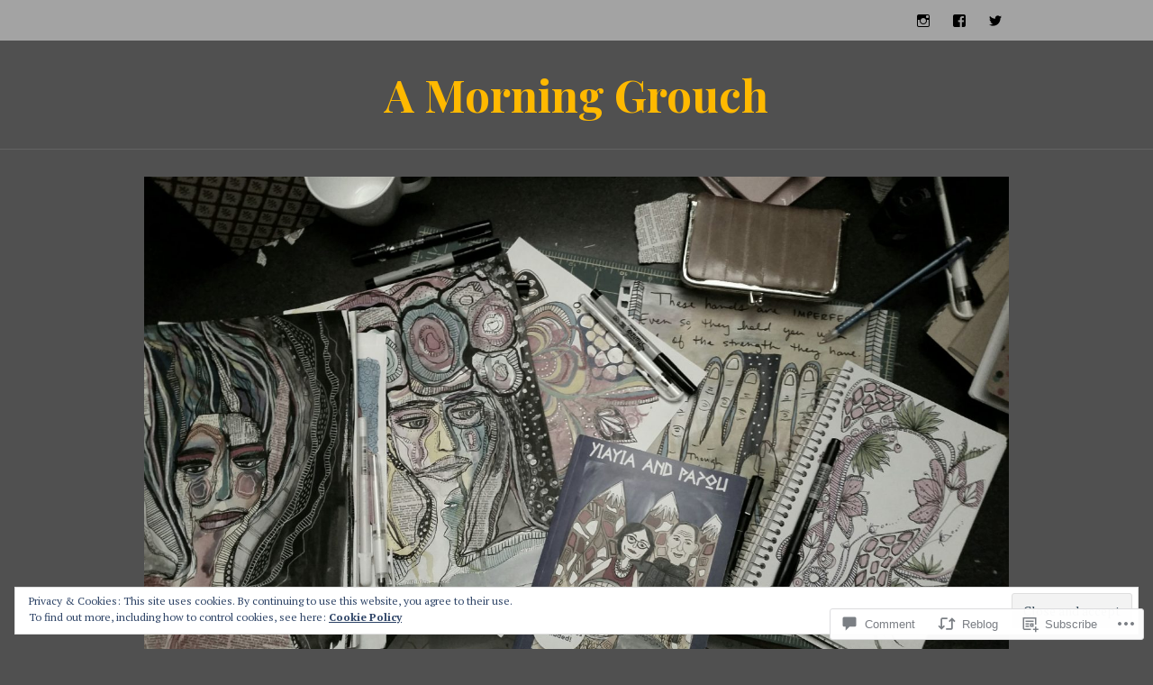

--- FILE ---
content_type: text/html; charset=UTF-8
request_url: https://amorninggrouch.com/2011/12/07/dream-11-kegger-special-cookies-cheap-dresses-and-submerged-cars/?replytocom=579
body_size: 36610
content:
<!DOCTYPE html>
<html lang="en">
<head>
<meta charset="UTF-8">
<meta name="viewport" content="width=device-width, initial-scale=1">
<link rel="profile" href="http://gmpg.org/xfn/11">
<link rel="pingback" href="https://amorninggrouch.com/xmlrpc.php">

<title>Dream #11:  Kegger, Special Cookies, Cheap Dresses and Submerged Cars &#8211; A Morning Grouch</title>
<meta name='robots' content='max-image-preview:large, noindex, follow' />

<!-- Async WordPress.com Remote Login -->
<script id="wpcom_remote_login_js">
var wpcom_remote_login_extra_auth = '';
function wpcom_remote_login_remove_dom_node_id( element_id ) {
	var dom_node = document.getElementById( element_id );
	if ( dom_node ) { dom_node.parentNode.removeChild( dom_node ); }
}
function wpcom_remote_login_remove_dom_node_classes( class_name ) {
	var dom_nodes = document.querySelectorAll( '.' + class_name );
	for ( var i = 0; i < dom_nodes.length; i++ ) {
		dom_nodes[ i ].parentNode.removeChild( dom_nodes[ i ] );
	}
}
function wpcom_remote_login_final_cleanup() {
	wpcom_remote_login_remove_dom_node_classes( "wpcom_remote_login_msg" );
	wpcom_remote_login_remove_dom_node_id( "wpcom_remote_login_key" );
	wpcom_remote_login_remove_dom_node_id( "wpcom_remote_login_validate" );
	wpcom_remote_login_remove_dom_node_id( "wpcom_remote_login_js" );
	wpcom_remote_login_remove_dom_node_id( "wpcom_request_access_iframe" );
	wpcom_remote_login_remove_dom_node_id( "wpcom_request_access_styles" );
}

// Watch for messages back from the remote login
window.addEventListener( "message", function( e ) {
	if ( e.origin === "https://r-login.wordpress.com" ) {
		var data = {};
		try {
			data = JSON.parse( e.data );
		} catch( e ) {
			wpcom_remote_login_final_cleanup();
			return;
		}

		if ( data.msg === 'LOGIN' ) {
			// Clean up the login check iframe
			wpcom_remote_login_remove_dom_node_id( "wpcom_remote_login_key" );

			var id_regex = new RegExp( /^[0-9]+$/ );
			var token_regex = new RegExp( /^.*|.*|.*$/ );
			if (
				token_regex.test( data.token )
				&& id_regex.test( data.wpcomid )
			) {
				// We have everything we need to ask for a login
				var script = document.createElement( "script" );
				script.setAttribute( "id", "wpcom_remote_login_validate" );
				script.src = '/remote-login.php?wpcom_remote_login=validate'
					+ '&wpcomid=' + data.wpcomid
					+ '&token=' + encodeURIComponent( data.token )
					+ '&host=' + window.location.protocol
					+ '//' + window.location.hostname
					+ '&postid=649'
					+ '&is_singular=1';
				document.body.appendChild( script );
			}

			return;
		}

		// Safari ITP, not logged in, so redirect
		if ( data.msg === 'LOGIN-REDIRECT' ) {
			window.location = 'https://wordpress.com/log-in?redirect_to=' + window.location.href;
			return;
		}

		// Safari ITP, storage access failed, remove the request
		if ( data.msg === 'LOGIN-REMOVE' ) {
			var css_zap = 'html { -webkit-transition: margin-top 1s; transition: margin-top 1s; } /* 9001 */ html { margin-top: 0 !important; } * html body { margin-top: 0 !important; } @media screen and ( max-width: 782px ) { html { margin-top: 0 !important; } * html body { margin-top: 0 !important; } }';
			var style_zap = document.createElement( 'style' );
			style_zap.type = 'text/css';
			style_zap.appendChild( document.createTextNode( css_zap ) );
			document.body.appendChild( style_zap );

			var e = document.getElementById( 'wpcom_request_access_iframe' );
			e.parentNode.removeChild( e );

			document.cookie = 'wordpress_com_login_access=denied; path=/; max-age=31536000';

			return;
		}

		// Safari ITP
		if ( data.msg === 'REQUEST_ACCESS' ) {
			console.log( 'request access: safari' );

			// Check ITP iframe enable/disable knob
			if ( wpcom_remote_login_extra_auth !== 'safari_itp_iframe' ) {
				return;
			}

			// If we are in a "private window" there is no ITP.
			var private_window = false;
			try {
				var opendb = window.openDatabase( null, null, null, null );
			} catch( e ) {
				private_window = true;
			}

			if ( private_window ) {
				console.log( 'private window' );
				return;
			}

			var iframe = document.createElement( 'iframe' );
			iframe.id = 'wpcom_request_access_iframe';
			iframe.setAttribute( 'scrolling', 'no' );
			iframe.setAttribute( 'sandbox', 'allow-storage-access-by-user-activation allow-scripts allow-same-origin allow-top-navigation-by-user-activation' );
			iframe.src = 'https://r-login.wordpress.com/remote-login.php?wpcom_remote_login=request_access&origin=' + encodeURIComponent( data.origin ) + '&wpcomid=' + encodeURIComponent( data.wpcomid );

			var css = 'html { -webkit-transition: margin-top 1s; transition: margin-top 1s; } /* 9001 */ html { margin-top: 46px !important; } * html body { margin-top: 46px !important; } @media screen and ( max-width: 660px ) { html { margin-top: 71px !important; } * html body { margin-top: 71px !important; } #wpcom_request_access_iframe { display: block; height: 71px !important; } } #wpcom_request_access_iframe { border: 0px; height: 46px; position: fixed; top: 0; left: 0; width: 100%; min-width: 100%; z-index: 99999; background: #23282d; } ';

			var style = document.createElement( 'style' );
			style.type = 'text/css';
			style.id = 'wpcom_request_access_styles';
			style.appendChild( document.createTextNode( css ) );
			document.body.appendChild( style );

			document.body.appendChild( iframe );
		}

		if ( data.msg === 'DONE' ) {
			wpcom_remote_login_final_cleanup();
		}
	}
}, false );

// Inject the remote login iframe after the page has had a chance to load
// more critical resources
window.addEventListener( "DOMContentLoaded", function( e ) {
	var iframe = document.createElement( "iframe" );
	iframe.style.display = "none";
	iframe.setAttribute( "scrolling", "no" );
	iframe.setAttribute( "id", "wpcom_remote_login_key" );
	iframe.src = "https://r-login.wordpress.com/remote-login.php"
		+ "?wpcom_remote_login=key"
		+ "&origin=aHR0cHM6Ly9hbW9ybmluZ2dyb3VjaC5jb20%3D"
		+ "&wpcomid=26476010"
		+ "&time=" + Math.floor( Date.now() / 1000 );
	document.body.appendChild( iframe );
}, false );
</script>
<link rel='dns-prefetch' href='//s0.wp.com' />
<link rel='dns-prefetch' href='//widgets.wp.com' />
<link rel='dns-prefetch' href='//fonts-api.wp.com' />
<link rel='dns-prefetch' href='//af.pubmine.com' />
<link rel="alternate" type="application/rss+xml" title="A Morning Grouch &raquo; Feed" href="https://amorninggrouch.com/feed/" />
<link rel="alternate" type="application/rss+xml" title="A Morning Grouch &raquo; Comments Feed" href="https://amorninggrouch.com/comments/feed/" />
<link rel="alternate" type="application/rss+xml" title="A Morning Grouch &raquo; Dream #11:  Kegger, Special Cookies, Cheap Dresses and Submerged Cars Comments Feed" href="https://amorninggrouch.com/2011/12/07/dream-11-kegger-special-cookies-cheap-dresses-and-submerged-cars/feed/" />
	<script type="text/javascript">
		/* <![CDATA[ */
		function addLoadEvent(func) {
			var oldonload = window.onload;
			if (typeof window.onload != 'function') {
				window.onload = func;
			} else {
				window.onload = function () {
					oldonload();
					func();
				}
			}
		}
		/* ]]> */
	</script>
	<link crossorigin='anonymous' rel='stylesheet' id='all-css-0-1' href='/_static/??-eJx9zN0KwjAMhuEbsgZ/5vBAvJbShtE1bYNJKLt7NxEEEQ9fku+Bzi60qlgVijkmm1IV6ClOqAJo67XlhI58B8XC5BUFRBfCfRDZwW9gRmUf8rtBrEJp0WjdPnAzouMm+lX/REoZP+6rtvd7uR3G4XQcr5fzMD8BGYBNRA==&cssminify=yes' type='text/css' media='all' />
<style id='wp-emoji-styles-inline-css'>

	img.wp-smiley, img.emoji {
		display: inline !important;
		border: none !important;
		box-shadow: none !important;
		height: 1em !important;
		width: 1em !important;
		margin: 0 0.07em !important;
		vertical-align: -0.1em !important;
		background: none !important;
		padding: 0 !important;
	}
/*# sourceURL=wp-emoji-styles-inline-css */
</style>
<link crossorigin='anonymous' rel='stylesheet' id='all-css-2-1' href='/wp-content/plugins/gutenberg-core/v22.4.2/build/styles/block-library/style.min.css?m=1769608164i&cssminify=yes' type='text/css' media='all' />
<style id='wp-block-library-inline-css'>
.has-text-align-justify {
	text-align:justify;
}
.has-text-align-justify{text-align:justify;}

/*# sourceURL=wp-block-library-inline-css */
</style><style id='global-styles-inline-css'>
:root{--wp--preset--aspect-ratio--square: 1;--wp--preset--aspect-ratio--4-3: 4/3;--wp--preset--aspect-ratio--3-4: 3/4;--wp--preset--aspect-ratio--3-2: 3/2;--wp--preset--aspect-ratio--2-3: 2/3;--wp--preset--aspect-ratio--16-9: 16/9;--wp--preset--aspect-ratio--9-16: 9/16;--wp--preset--color--black: #222222;--wp--preset--color--cyan-bluish-gray: #abb8c3;--wp--preset--color--white: #ffffff;--wp--preset--color--pale-pink: #f78da7;--wp--preset--color--vivid-red: #cf2e2e;--wp--preset--color--luminous-vivid-orange: #ff6900;--wp--preset--color--luminous-vivid-amber: #fcb900;--wp--preset--color--light-green-cyan: #7bdcb5;--wp--preset--color--vivid-green-cyan: #00d084;--wp--preset--color--pale-cyan-blue: #8ed1fc;--wp--preset--color--vivid-cyan-blue: #0693e3;--wp--preset--color--vivid-purple: #9b51e0;--wp--preset--color--dark-gray: #555555;--wp--preset--color--medium-gray: #777777;--wp--preset--color--light-gray: #dddddd;--wp--preset--color--red: #d11415;--wp--preset--gradient--vivid-cyan-blue-to-vivid-purple: linear-gradient(135deg,rgb(6,147,227) 0%,rgb(155,81,224) 100%);--wp--preset--gradient--light-green-cyan-to-vivid-green-cyan: linear-gradient(135deg,rgb(122,220,180) 0%,rgb(0,208,130) 100%);--wp--preset--gradient--luminous-vivid-amber-to-luminous-vivid-orange: linear-gradient(135deg,rgb(252,185,0) 0%,rgb(255,105,0) 100%);--wp--preset--gradient--luminous-vivid-orange-to-vivid-red: linear-gradient(135deg,rgb(255,105,0) 0%,rgb(207,46,46) 100%);--wp--preset--gradient--very-light-gray-to-cyan-bluish-gray: linear-gradient(135deg,rgb(238,238,238) 0%,rgb(169,184,195) 100%);--wp--preset--gradient--cool-to-warm-spectrum: linear-gradient(135deg,rgb(74,234,220) 0%,rgb(151,120,209) 20%,rgb(207,42,186) 40%,rgb(238,44,130) 60%,rgb(251,105,98) 80%,rgb(254,248,76) 100%);--wp--preset--gradient--blush-light-purple: linear-gradient(135deg,rgb(255,206,236) 0%,rgb(152,150,240) 100%);--wp--preset--gradient--blush-bordeaux: linear-gradient(135deg,rgb(254,205,165) 0%,rgb(254,45,45) 50%,rgb(107,0,62) 100%);--wp--preset--gradient--luminous-dusk: linear-gradient(135deg,rgb(255,203,112) 0%,rgb(199,81,192) 50%,rgb(65,88,208) 100%);--wp--preset--gradient--pale-ocean: linear-gradient(135deg,rgb(255,245,203) 0%,rgb(182,227,212) 50%,rgb(51,167,181) 100%);--wp--preset--gradient--electric-grass: linear-gradient(135deg,rgb(202,248,128) 0%,rgb(113,206,126) 100%);--wp--preset--gradient--midnight: linear-gradient(135deg,rgb(2,3,129) 0%,rgb(40,116,252) 100%);--wp--preset--font-size--small: 13px;--wp--preset--font-size--medium: 20px;--wp--preset--font-size--large: 36px;--wp--preset--font-size--x-large: 42px;--wp--preset--font-family--albert-sans: 'Albert Sans', sans-serif;--wp--preset--font-family--alegreya: Alegreya, serif;--wp--preset--font-family--arvo: Arvo, serif;--wp--preset--font-family--bodoni-moda: 'Bodoni Moda', serif;--wp--preset--font-family--bricolage-grotesque: 'Bricolage Grotesque', sans-serif;--wp--preset--font-family--cabin: Cabin, sans-serif;--wp--preset--font-family--chivo: Chivo, sans-serif;--wp--preset--font-family--commissioner: Commissioner, sans-serif;--wp--preset--font-family--cormorant: Cormorant, serif;--wp--preset--font-family--courier-prime: 'Courier Prime', monospace;--wp--preset--font-family--crimson-pro: 'Crimson Pro', serif;--wp--preset--font-family--dm-mono: 'DM Mono', monospace;--wp--preset--font-family--dm-sans: 'DM Sans', sans-serif;--wp--preset--font-family--dm-serif-display: 'DM Serif Display', serif;--wp--preset--font-family--domine: Domine, serif;--wp--preset--font-family--eb-garamond: 'EB Garamond', serif;--wp--preset--font-family--epilogue: Epilogue, sans-serif;--wp--preset--font-family--fahkwang: Fahkwang, sans-serif;--wp--preset--font-family--figtree: Figtree, sans-serif;--wp--preset--font-family--fira-sans: 'Fira Sans', sans-serif;--wp--preset--font-family--fjalla-one: 'Fjalla One', sans-serif;--wp--preset--font-family--fraunces: Fraunces, serif;--wp--preset--font-family--gabarito: Gabarito, system-ui;--wp--preset--font-family--ibm-plex-mono: 'IBM Plex Mono', monospace;--wp--preset--font-family--ibm-plex-sans: 'IBM Plex Sans', sans-serif;--wp--preset--font-family--ibarra-real-nova: 'Ibarra Real Nova', serif;--wp--preset--font-family--instrument-serif: 'Instrument Serif', serif;--wp--preset--font-family--inter: Inter, sans-serif;--wp--preset--font-family--josefin-sans: 'Josefin Sans', sans-serif;--wp--preset--font-family--jost: Jost, sans-serif;--wp--preset--font-family--libre-baskerville: 'Libre Baskerville', serif;--wp--preset--font-family--libre-franklin: 'Libre Franklin', sans-serif;--wp--preset--font-family--literata: Literata, serif;--wp--preset--font-family--lora: Lora, serif;--wp--preset--font-family--merriweather: Merriweather, serif;--wp--preset--font-family--montserrat: Montserrat, sans-serif;--wp--preset--font-family--newsreader: Newsreader, serif;--wp--preset--font-family--noto-sans-mono: 'Noto Sans Mono', sans-serif;--wp--preset--font-family--nunito: Nunito, sans-serif;--wp--preset--font-family--open-sans: 'Open Sans', sans-serif;--wp--preset--font-family--overpass: Overpass, sans-serif;--wp--preset--font-family--pt-serif: 'PT Serif', serif;--wp--preset--font-family--petrona: Petrona, serif;--wp--preset--font-family--piazzolla: Piazzolla, serif;--wp--preset--font-family--playfair-display: 'Playfair Display', serif;--wp--preset--font-family--plus-jakarta-sans: 'Plus Jakarta Sans', sans-serif;--wp--preset--font-family--poppins: Poppins, sans-serif;--wp--preset--font-family--raleway: Raleway, sans-serif;--wp--preset--font-family--roboto: Roboto, sans-serif;--wp--preset--font-family--roboto-slab: 'Roboto Slab', serif;--wp--preset--font-family--rubik: Rubik, sans-serif;--wp--preset--font-family--rufina: Rufina, serif;--wp--preset--font-family--sora: Sora, sans-serif;--wp--preset--font-family--source-sans-3: 'Source Sans 3', sans-serif;--wp--preset--font-family--source-serif-4: 'Source Serif 4', serif;--wp--preset--font-family--space-mono: 'Space Mono', monospace;--wp--preset--font-family--syne: Syne, sans-serif;--wp--preset--font-family--texturina: Texturina, serif;--wp--preset--font-family--urbanist: Urbanist, sans-serif;--wp--preset--font-family--work-sans: 'Work Sans', sans-serif;--wp--preset--spacing--20: 0.44rem;--wp--preset--spacing--30: 0.67rem;--wp--preset--spacing--40: 1rem;--wp--preset--spacing--50: 1.5rem;--wp--preset--spacing--60: 2.25rem;--wp--preset--spacing--70: 3.38rem;--wp--preset--spacing--80: 5.06rem;--wp--preset--shadow--natural: 6px 6px 9px rgba(0, 0, 0, 0.2);--wp--preset--shadow--deep: 12px 12px 50px rgba(0, 0, 0, 0.4);--wp--preset--shadow--sharp: 6px 6px 0px rgba(0, 0, 0, 0.2);--wp--preset--shadow--outlined: 6px 6px 0px -3px rgb(255, 255, 255), 6px 6px rgb(0, 0, 0);--wp--preset--shadow--crisp: 6px 6px 0px rgb(0, 0, 0);}:where(body) { margin: 0; }:where(.is-layout-flex){gap: 0.5em;}:where(.is-layout-grid){gap: 0.5em;}body .is-layout-flex{display: flex;}.is-layout-flex{flex-wrap: wrap;align-items: center;}.is-layout-flex > :is(*, div){margin: 0;}body .is-layout-grid{display: grid;}.is-layout-grid > :is(*, div){margin: 0;}body{padding-top: 0px;padding-right: 0px;padding-bottom: 0px;padding-left: 0px;}:root :where(.wp-element-button, .wp-block-button__link){background-color: #32373c;border-width: 0;color: #fff;font-family: inherit;font-size: inherit;font-style: inherit;font-weight: inherit;letter-spacing: inherit;line-height: inherit;padding-top: calc(0.667em + 2px);padding-right: calc(1.333em + 2px);padding-bottom: calc(0.667em + 2px);padding-left: calc(1.333em + 2px);text-decoration: none;text-transform: inherit;}.has-black-color{color: var(--wp--preset--color--black) !important;}.has-cyan-bluish-gray-color{color: var(--wp--preset--color--cyan-bluish-gray) !important;}.has-white-color{color: var(--wp--preset--color--white) !important;}.has-pale-pink-color{color: var(--wp--preset--color--pale-pink) !important;}.has-vivid-red-color{color: var(--wp--preset--color--vivid-red) !important;}.has-luminous-vivid-orange-color{color: var(--wp--preset--color--luminous-vivid-orange) !important;}.has-luminous-vivid-amber-color{color: var(--wp--preset--color--luminous-vivid-amber) !important;}.has-light-green-cyan-color{color: var(--wp--preset--color--light-green-cyan) !important;}.has-vivid-green-cyan-color{color: var(--wp--preset--color--vivid-green-cyan) !important;}.has-pale-cyan-blue-color{color: var(--wp--preset--color--pale-cyan-blue) !important;}.has-vivid-cyan-blue-color{color: var(--wp--preset--color--vivid-cyan-blue) !important;}.has-vivid-purple-color{color: var(--wp--preset--color--vivid-purple) !important;}.has-dark-gray-color{color: var(--wp--preset--color--dark-gray) !important;}.has-medium-gray-color{color: var(--wp--preset--color--medium-gray) !important;}.has-light-gray-color{color: var(--wp--preset--color--light-gray) !important;}.has-red-color{color: var(--wp--preset--color--red) !important;}.has-black-background-color{background-color: var(--wp--preset--color--black) !important;}.has-cyan-bluish-gray-background-color{background-color: var(--wp--preset--color--cyan-bluish-gray) !important;}.has-white-background-color{background-color: var(--wp--preset--color--white) !important;}.has-pale-pink-background-color{background-color: var(--wp--preset--color--pale-pink) !important;}.has-vivid-red-background-color{background-color: var(--wp--preset--color--vivid-red) !important;}.has-luminous-vivid-orange-background-color{background-color: var(--wp--preset--color--luminous-vivid-orange) !important;}.has-luminous-vivid-amber-background-color{background-color: var(--wp--preset--color--luminous-vivid-amber) !important;}.has-light-green-cyan-background-color{background-color: var(--wp--preset--color--light-green-cyan) !important;}.has-vivid-green-cyan-background-color{background-color: var(--wp--preset--color--vivid-green-cyan) !important;}.has-pale-cyan-blue-background-color{background-color: var(--wp--preset--color--pale-cyan-blue) !important;}.has-vivid-cyan-blue-background-color{background-color: var(--wp--preset--color--vivid-cyan-blue) !important;}.has-vivid-purple-background-color{background-color: var(--wp--preset--color--vivid-purple) !important;}.has-dark-gray-background-color{background-color: var(--wp--preset--color--dark-gray) !important;}.has-medium-gray-background-color{background-color: var(--wp--preset--color--medium-gray) !important;}.has-light-gray-background-color{background-color: var(--wp--preset--color--light-gray) !important;}.has-red-background-color{background-color: var(--wp--preset--color--red) !important;}.has-black-border-color{border-color: var(--wp--preset--color--black) !important;}.has-cyan-bluish-gray-border-color{border-color: var(--wp--preset--color--cyan-bluish-gray) !important;}.has-white-border-color{border-color: var(--wp--preset--color--white) !important;}.has-pale-pink-border-color{border-color: var(--wp--preset--color--pale-pink) !important;}.has-vivid-red-border-color{border-color: var(--wp--preset--color--vivid-red) !important;}.has-luminous-vivid-orange-border-color{border-color: var(--wp--preset--color--luminous-vivid-orange) !important;}.has-luminous-vivid-amber-border-color{border-color: var(--wp--preset--color--luminous-vivid-amber) !important;}.has-light-green-cyan-border-color{border-color: var(--wp--preset--color--light-green-cyan) !important;}.has-vivid-green-cyan-border-color{border-color: var(--wp--preset--color--vivid-green-cyan) !important;}.has-pale-cyan-blue-border-color{border-color: var(--wp--preset--color--pale-cyan-blue) !important;}.has-vivid-cyan-blue-border-color{border-color: var(--wp--preset--color--vivid-cyan-blue) !important;}.has-vivid-purple-border-color{border-color: var(--wp--preset--color--vivid-purple) !important;}.has-dark-gray-border-color{border-color: var(--wp--preset--color--dark-gray) !important;}.has-medium-gray-border-color{border-color: var(--wp--preset--color--medium-gray) !important;}.has-light-gray-border-color{border-color: var(--wp--preset--color--light-gray) !important;}.has-red-border-color{border-color: var(--wp--preset--color--red) !important;}.has-vivid-cyan-blue-to-vivid-purple-gradient-background{background: var(--wp--preset--gradient--vivid-cyan-blue-to-vivid-purple) !important;}.has-light-green-cyan-to-vivid-green-cyan-gradient-background{background: var(--wp--preset--gradient--light-green-cyan-to-vivid-green-cyan) !important;}.has-luminous-vivid-amber-to-luminous-vivid-orange-gradient-background{background: var(--wp--preset--gradient--luminous-vivid-amber-to-luminous-vivid-orange) !important;}.has-luminous-vivid-orange-to-vivid-red-gradient-background{background: var(--wp--preset--gradient--luminous-vivid-orange-to-vivid-red) !important;}.has-very-light-gray-to-cyan-bluish-gray-gradient-background{background: var(--wp--preset--gradient--very-light-gray-to-cyan-bluish-gray) !important;}.has-cool-to-warm-spectrum-gradient-background{background: var(--wp--preset--gradient--cool-to-warm-spectrum) !important;}.has-blush-light-purple-gradient-background{background: var(--wp--preset--gradient--blush-light-purple) !important;}.has-blush-bordeaux-gradient-background{background: var(--wp--preset--gradient--blush-bordeaux) !important;}.has-luminous-dusk-gradient-background{background: var(--wp--preset--gradient--luminous-dusk) !important;}.has-pale-ocean-gradient-background{background: var(--wp--preset--gradient--pale-ocean) !important;}.has-electric-grass-gradient-background{background: var(--wp--preset--gradient--electric-grass) !important;}.has-midnight-gradient-background{background: var(--wp--preset--gradient--midnight) !important;}.has-small-font-size{font-size: var(--wp--preset--font-size--small) !important;}.has-medium-font-size{font-size: var(--wp--preset--font-size--medium) !important;}.has-large-font-size{font-size: var(--wp--preset--font-size--large) !important;}.has-x-large-font-size{font-size: var(--wp--preset--font-size--x-large) !important;}.has-albert-sans-font-family{font-family: var(--wp--preset--font-family--albert-sans) !important;}.has-alegreya-font-family{font-family: var(--wp--preset--font-family--alegreya) !important;}.has-arvo-font-family{font-family: var(--wp--preset--font-family--arvo) !important;}.has-bodoni-moda-font-family{font-family: var(--wp--preset--font-family--bodoni-moda) !important;}.has-bricolage-grotesque-font-family{font-family: var(--wp--preset--font-family--bricolage-grotesque) !important;}.has-cabin-font-family{font-family: var(--wp--preset--font-family--cabin) !important;}.has-chivo-font-family{font-family: var(--wp--preset--font-family--chivo) !important;}.has-commissioner-font-family{font-family: var(--wp--preset--font-family--commissioner) !important;}.has-cormorant-font-family{font-family: var(--wp--preset--font-family--cormorant) !important;}.has-courier-prime-font-family{font-family: var(--wp--preset--font-family--courier-prime) !important;}.has-crimson-pro-font-family{font-family: var(--wp--preset--font-family--crimson-pro) !important;}.has-dm-mono-font-family{font-family: var(--wp--preset--font-family--dm-mono) !important;}.has-dm-sans-font-family{font-family: var(--wp--preset--font-family--dm-sans) !important;}.has-dm-serif-display-font-family{font-family: var(--wp--preset--font-family--dm-serif-display) !important;}.has-domine-font-family{font-family: var(--wp--preset--font-family--domine) !important;}.has-eb-garamond-font-family{font-family: var(--wp--preset--font-family--eb-garamond) !important;}.has-epilogue-font-family{font-family: var(--wp--preset--font-family--epilogue) !important;}.has-fahkwang-font-family{font-family: var(--wp--preset--font-family--fahkwang) !important;}.has-figtree-font-family{font-family: var(--wp--preset--font-family--figtree) !important;}.has-fira-sans-font-family{font-family: var(--wp--preset--font-family--fira-sans) !important;}.has-fjalla-one-font-family{font-family: var(--wp--preset--font-family--fjalla-one) !important;}.has-fraunces-font-family{font-family: var(--wp--preset--font-family--fraunces) !important;}.has-gabarito-font-family{font-family: var(--wp--preset--font-family--gabarito) !important;}.has-ibm-plex-mono-font-family{font-family: var(--wp--preset--font-family--ibm-plex-mono) !important;}.has-ibm-plex-sans-font-family{font-family: var(--wp--preset--font-family--ibm-plex-sans) !important;}.has-ibarra-real-nova-font-family{font-family: var(--wp--preset--font-family--ibarra-real-nova) !important;}.has-instrument-serif-font-family{font-family: var(--wp--preset--font-family--instrument-serif) !important;}.has-inter-font-family{font-family: var(--wp--preset--font-family--inter) !important;}.has-josefin-sans-font-family{font-family: var(--wp--preset--font-family--josefin-sans) !important;}.has-jost-font-family{font-family: var(--wp--preset--font-family--jost) !important;}.has-libre-baskerville-font-family{font-family: var(--wp--preset--font-family--libre-baskerville) !important;}.has-libre-franklin-font-family{font-family: var(--wp--preset--font-family--libre-franklin) !important;}.has-literata-font-family{font-family: var(--wp--preset--font-family--literata) !important;}.has-lora-font-family{font-family: var(--wp--preset--font-family--lora) !important;}.has-merriweather-font-family{font-family: var(--wp--preset--font-family--merriweather) !important;}.has-montserrat-font-family{font-family: var(--wp--preset--font-family--montserrat) !important;}.has-newsreader-font-family{font-family: var(--wp--preset--font-family--newsreader) !important;}.has-noto-sans-mono-font-family{font-family: var(--wp--preset--font-family--noto-sans-mono) !important;}.has-nunito-font-family{font-family: var(--wp--preset--font-family--nunito) !important;}.has-open-sans-font-family{font-family: var(--wp--preset--font-family--open-sans) !important;}.has-overpass-font-family{font-family: var(--wp--preset--font-family--overpass) !important;}.has-pt-serif-font-family{font-family: var(--wp--preset--font-family--pt-serif) !important;}.has-petrona-font-family{font-family: var(--wp--preset--font-family--petrona) !important;}.has-piazzolla-font-family{font-family: var(--wp--preset--font-family--piazzolla) !important;}.has-playfair-display-font-family{font-family: var(--wp--preset--font-family--playfair-display) !important;}.has-plus-jakarta-sans-font-family{font-family: var(--wp--preset--font-family--plus-jakarta-sans) !important;}.has-poppins-font-family{font-family: var(--wp--preset--font-family--poppins) !important;}.has-raleway-font-family{font-family: var(--wp--preset--font-family--raleway) !important;}.has-roboto-font-family{font-family: var(--wp--preset--font-family--roboto) !important;}.has-roboto-slab-font-family{font-family: var(--wp--preset--font-family--roboto-slab) !important;}.has-rubik-font-family{font-family: var(--wp--preset--font-family--rubik) !important;}.has-rufina-font-family{font-family: var(--wp--preset--font-family--rufina) !important;}.has-sora-font-family{font-family: var(--wp--preset--font-family--sora) !important;}.has-source-sans-3-font-family{font-family: var(--wp--preset--font-family--source-sans-3) !important;}.has-source-serif-4-font-family{font-family: var(--wp--preset--font-family--source-serif-4) !important;}.has-space-mono-font-family{font-family: var(--wp--preset--font-family--space-mono) !important;}.has-syne-font-family{font-family: var(--wp--preset--font-family--syne) !important;}.has-texturina-font-family{font-family: var(--wp--preset--font-family--texturina) !important;}.has-urbanist-font-family{font-family: var(--wp--preset--font-family--urbanist) !important;}.has-work-sans-font-family{font-family: var(--wp--preset--font-family--work-sans) !important;}
/*# sourceURL=global-styles-inline-css */
</style>

<style id='classic-theme-styles-inline-css'>
.wp-block-button__link{background-color:#32373c;border-radius:9999px;box-shadow:none;color:#fff;font-size:1.125em;padding:calc(.667em + 2px) calc(1.333em + 2px);text-decoration:none}.wp-block-file__button{background:#32373c;color:#fff}.wp-block-accordion-heading{margin:0}.wp-block-accordion-heading__toggle{background-color:inherit!important;color:inherit!important}.wp-block-accordion-heading__toggle:not(:focus-visible){outline:none}.wp-block-accordion-heading__toggle:focus,.wp-block-accordion-heading__toggle:hover{background-color:inherit!important;border:none;box-shadow:none;color:inherit;padding:var(--wp--preset--spacing--20,1em) 0;text-decoration:none}.wp-block-accordion-heading__toggle:focus-visible{outline:auto;outline-offset:0}
/*# sourceURL=/wp-content/plugins/gutenberg-core/v22.4.2/build/styles/block-library/classic.min.css */
</style>
<link crossorigin='anonymous' rel='stylesheet' id='all-css-4-1' href='/_static/??-eJx9j9sOwjAIhl/ISjTzdGF8FNMD0c7RNYVuPr4sy27U7IbADx8/wJiN75NgEqBqclcfMTH4vqDqlK2AThCGaLFD0rGtZ97Af2yM4YGiOC+5EXyvI1ltjHO5ILPRSLGSkad68RrXomTrX0alecXcAK5p6d0HTKEvYKv0ZEWi/6GAiwdXYxdgwOLUWcXpS/6up1tudN2djud9c2maQ/sBK5V29A==&cssminify=yes' type='text/css' media='all' />
<link rel='stylesheet' id='verbum-gutenberg-css-css' href='https://widgets.wp.com/verbum-block-editor/block-editor.css?ver=1738686361' media='all' />
<link crossorigin='anonymous' rel='stylesheet' id='all-css-6-1' href='/_static/??/wp-content/themes/pub/canard/blocks.css,/wp-content/mu-plugins/jetpack-plugin/sun/_inc/genericons/genericons/genericons.css?m=1753279645j&cssminify=yes' type='text/css' media='all' />
<link rel='stylesheet' id='canard-pt-serif-playfair-display-css' href='https://fonts-api.wp.com/css?family=PT+Serif%3A400%2C700%2C400italic%2C700italic%7CPlayfair+Display%3A400%2C700%2C400italic%2C700italic&#038;subset=cyrillic%2Clatin%2Clatin-ext&#038;ver=6.9-RC2-61304' media='all' />
<link rel='stylesheet' id='canard-lato-inconsolata-css' href='https://fonts-api.wp.com/css?family=Lato%3A400%2C700%2C400italic%2C700italic%7CInconsolata%3A400%2C700&#038;subset=latin%2Clatin-ext&#038;ver=6.9-RC2-61304' media='all' />
<link crossorigin='anonymous' rel='stylesheet' id='all-css-10-1' href='/_static/??/wp-content/themes/pub/canard/style.css,/wp-content/themes/pub/canard/inc/style-wpcom.css?m=1744729374j&cssminify=yes' type='text/css' media='all' />
<style id='canard-style-inline-css'>
.posted-on, body:not(.group-blog) .entry-summary + .entry-meta > .comments-link:before, .cat-links, .tags-links { clip: rect(1px, 1px, 1px, 1px); height: 1px; position: absolute; overflow: hidden; width: 1px; }
/*# sourceURL=canard-style-inline-css */
</style>
<style id='jetpack_facebook_likebox-inline-css'>
.widget_facebook_likebox {
	overflow: hidden;
}

/*# sourceURL=/wp-content/mu-plugins/jetpack-plugin/sun/modules/widgets/facebook-likebox/style.css */
</style>
<link crossorigin='anonymous' rel='stylesheet' id='all-css-12-1' href='/_static/??-eJzTLy/QTc7PK0nNK9HPLdUtyClNz8wr1i9KTcrJTwcy0/WTi5G5ekCujj52Temp+bo5+cmJJZn5eSgc3bScxMwikFb7XFtDE1NLExMLc0OTLACohS2q&cssminify=yes' type='text/css' media='all' />
<link crossorigin='anonymous' rel='stylesheet' id='print-css-13-1' href='/wp-content/mu-plugins/global-print/global-print.css?m=1465851035i&cssminify=yes' type='text/css' media='print' />
<style id='jetpack-global-styles-frontend-style-inline-css'>
:root { --font-headings: unset; --font-base: unset; --font-headings-default: -apple-system,BlinkMacSystemFont,"Segoe UI",Roboto,Oxygen-Sans,Ubuntu,Cantarell,"Helvetica Neue",sans-serif; --font-base-default: -apple-system,BlinkMacSystemFont,"Segoe UI",Roboto,Oxygen-Sans,Ubuntu,Cantarell,"Helvetica Neue",sans-serif;}
/*# sourceURL=jetpack-global-styles-frontend-style-inline-css */
</style>
<link crossorigin='anonymous' rel='stylesheet' id='all-css-16-1' href='/_static/??-eJyNjcsKAjEMRX/IGtQZBxfip0hMS9sxTYppGfx7H7gRN+7ugcs5sFRHKi1Ig9Jd5R6zGMyhVaTrh8G6QFHfORhYwlvw6P39PbPENZmt4G/ROQuBKWVkxxrVvuBH1lIoz2waILJekF+HUzlupnG3nQ77YZwfuRJIaQ==&cssminify=yes' type='text/css' media='all' />
<script type="text/javascript" id="jetpack_related-posts-js-extra">
/* <![CDATA[ */
var related_posts_js_options = {"post_heading":"h4"};
//# sourceURL=jetpack_related-posts-js-extra
/* ]]> */
</script>
<script type="text/javascript" id="wpcom-actionbar-placeholder-js-extra">
/* <![CDATA[ */
var actionbardata = {"siteID":"26476010","postID":"649","siteURL":"https://amorninggrouch.com","xhrURL":"https://amorninggrouch.com/wp-admin/admin-ajax.php","nonce":"e2d4c58009","isLoggedIn":"","statusMessage":"","subsEmailDefault":"instantly","proxyScriptUrl":"https://s0.wp.com/wp-content/js/wpcom-proxy-request.js?m=1513050504i&amp;ver=20211021","shortlink":"https://wp.me/p1N5Cq-at","i18n":{"followedText":"New posts from this site will now appear in your \u003Ca href=\"https://wordpress.com/reader\"\u003EReader\u003C/a\u003E","foldBar":"Collapse this bar","unfoldBar":"Expand this bar","shortLinkCopied":"Shortlink copied to clipboard."}};
//# sourceURL=wpcom-actionbar-placeholder-js-extra
/* ]]> */
</script>
<script type="text/javascript" id="jetpack-mu-wpcom-settings-js-before">
/* <![CDATA[ */
var JETPACK_MU_WPCOM_SETTINGS = {"assetsUrl":"https://s0.wp.com/wp-content/mu-plugins/jetpack-mu-wpcom-plugin/sun/jetpack_vendor/automattic/jetpack-mu-wpcom/src/build/"};
//# sourceURL=jetpack-mu-wpcom-settings-js-before
/* ]]> */
</script>
<script crossorigin='anonymous' type='text/javascript'  src='/_static/??-eJx1j1EKwjAQRC/kdq1Q2h/xKFKTEBKTTcwm1t7eFKtU0K9hmOENg1MEESgryugLRFe0IUarchzFdfXIhfBsSOClGCcxKTdmJSEGzvztGm+osbzDDdfWjssQU3jM76zCXJGKl9DeikrzKlvA3xJ4o1Md/bV2cUF/fkwhyVEyCDcyv0DCR7wfFgEKBFrGVBEnf2z7rtu3bT8M9gk9l2bI'></script>
<script type="text/javascript" id="rlt-proxy-js-after">
/* <![CDATA[ */
	rltInitialize( {"token":null,"iframeOrigins":["https:\/\/widgets.wp.com"]} );
//# sourceURL=rlt-proxy-js-after
/* ]]> */
</script>
<link rel="EditURI" type="application/rsd+xml" title="RSD" href="https://amorninggrouch.wordpress.com/xmlrpc.php?rsd" />
<meta name="generator" content="WordPress.com" />
<link rel="canonical" href="https://amorninggrouch.com/2011/12/07/dream-11-kegger-special-cookies-cheap-dresses-and-submerged-cars/" />
<link rel='shortlink' href='https://wp.me/p1N5Cq-at' />
<link rel="alternate" type="application/json+oembed" href="https://public-api.wordpress.com/oembed/?format=json&amp;url=https%3A%2F%2Famorninggrouch.com%2F2011%2F12%2F07%2Fdream-11-kegger-special-cookies-cheap-dresses-and-submerged-cars%2F&amp;for=wpcom-auto-discovery" /><link rel="alternate" type="application/xml+oembed" href="https://public-api.wordpress.com/oembed/?format=xml&amp;url=https%3A%2F%2Famorninggrouch.com%2F2011%2F12%2F07%2Fdream-11-kegger-special-cookies-cheap-dresses-and-submerged-cars%2F&amp;for=wpcom-auto-discovery" />
<!-- Jetpack Open Graph Tags -->
<meta property="og:type" content="article" />
<meta property="og:title" content="Dream #11:  Kegger, Special Cookies, Cheap Dresses and Submerged Cars" />
<meta property="og:url" content="https://amorninggrouch.com/2011/12/07/dream-11-kegger-special-cookies-cheap-dresses-and-submerged-cars/" />
<meta property="og:description" content="DREAM: We have some sort of teacher event at school in the morning and it is tradition to stay up all night and drink/eat/socialize the night before.  My parents host a kegger at their house for th…" />
<meta property="article:published_time" content="2011-12-07T23:23:53+00:00" />
<meta property="article:modified_time" content="2013-04-25T14:06:47+00:00" />
<meta property="og:site_name" content="A Morning Grouch" />
<meta property="og:image" content="https://s0.wp.com/i/blank.jpg?m=1383295312i" />
<meta property="og:image:width" content="200" />
<meta property="og:image:height" content="200" />
<meta property="og:image:alt" content="" />
<meta property="og:locale" content="en_US" />
<meta property="article:publisher" content="https://www.facebook.com/WordPresscom" />
<meta name="twitter:creator" content="@amorninggrouch" />
<meta name="twitter:site" content="@amorninggrouch" />
<meta name="twitter:text:title" content="Dream #11:  Kegger, Special Cookies, Cheap Dresses and Submerged Cars" />
<meta name="twitter:card" content="summary" />

<!-- End Jetpack Open Graph Tags -->
<link rel="shortcut icon" type="image/x-icon" href="https://s0.wp.com/i/favicon.ico?m=1713425267i" sizes="16x16 24x24 32x32 48x48" />
<link rel="icon" type="image/x-icon" href="https://s0.wp.com/i/favicon.ico?m=1713425267i" sizes="16x16 24x24 32x32 48x48" />
<link rel="apple-touch-icon" href="https://s0.wp.com/i/webclip.png?m=1713868326i" />
<link rel='openid.server' href='https://amorninggrouch.com/?openidserver=1' />
<link rel='openid.delegate' href='https://amorninggrouch.com/' />
<link rel="search" type="application/opensearchdescription+xml" href="https://amorninggrouch.com/osd.xml" title="A Morning Grouch" />
<link rel="search" type="application/opensearchdescription+xml" href="https://s1.wp.com/opensearch.xml" title="WordPress.com" />
		<style type="text/css">
			.recentcomments a {
				display: inline !important;
				padding: 0 !important;
				margin: 0 !important;
			}

			table.recentcommentsavatartop img.avatar, table.recentcommentsavatarend img.avatar {
				border: 0px;
				margin: 0;
			}

			table.recentcommentsavatartop a, table.recentcommentsavatarend a {
				border: 0px !important;
				background-color: transparent !important;
			}

			td.recentcommentsavatarend, td.recentcommentsavatartop {
				padding: 0px 0px 1px 0px;
				margin: 0px;
			}

			td.recentcommentstextend {
				border: none !important;
				padding: 0px 0px 2px 10px;
			}

			.rtl td.recentcommentstextend {
				padding: 0px 10px 2px 0px;
			}

			td.recentcommentstexttop {
				border: none;
				padding: 0px 0px 0px 10px;
			}

			.rtl td.recentcommentstexttop {
				padding: 0px 10px 0px 0px;
			}
		</style>
		<meta name="description" content="DREAM: We have some sort of teacher event at school in the morning and it is tradition to stay up all night and drink/eat/socialize the night before.  My parents host a kegger at their house for this reason, and about 40+ teachers show up.  I borrow a pair of my dad’s flip flops and leave for&hellip;" />
<script type="text/javascript">
/* <![CDATA[ */
var wa_client = {}; wa_client.cmd = []; wa_client.config = { 'blog_id': 26476010, 'blog_language': 'en', 'is_wordads': false, 'hosting_type': 0, 'afp_account_id': null, 'afp_host_id': 5038568878849053, 'theme': 'pub/canard', '_': { 'title': 'Advertisement', 'privacy_settings': 'Privacy Settings' }, 'formats': [ 'inline', 'belowpost', 'bottom_sticky', 'sidebar_sticky_right', 'sidebar', 'gutenberg_rectangle', 'gutenberg_leaderboard', 'gutenberg_mobile_leaderboard', 'gutenberg_skyscraper' ] };
/* ]]> */
</script>
		<script type="text/javascript">

			window.doNotSellCallback = function() {

				var linkElements = [
					'a[href="https://wordpress.com/?ref=footer_blog"]',
					'a[href="https://wordpress.com/?ref=footer_website"]',
					'a[href="https://wordpress.com/?ref=vertical_footer"]',
					'a[href^="https://wordpress.com/?ref=footer_segment_"]',
				].join(',');

				var dnsLink = document.createElement( 'a' );
				dnsLink.href = 'https://wordpress.com/advertising-program-optout/';
				dnsLink.classList.add( 'do-not-sell-link' );
				dnsLink.rel = 'nofollow';
				dnsLink.style.marginLeft = '0.5em';
				dnsLink.textContent = 'Do Not Sell or Share My Personal Information';

				var creditLinks = document.querySelectorAll( linkElements );

				if ( 0 === creditLinks.length ) {
					return false;
				}

				Array.prototype.forEach.call( creditLinks, function( el ) {
					el.insertAdjacentElement( 'afterend', dnsLink );
				});

				return true;
			};

		</script>
		<style type="text/css" id="custom-colors-css">	#comments #respond p.form-submit input#comment-submit,
	.widget_flickr #flickr_badge_uber_wrapper td a:last-child {
		background: #222 !important;
		border-color: #222 !important;
	}
	#comments #respond .form-submit input#comment-submit:active,
	#comments #respond .form-submit input#comment-submit:focus,
	#comments #respond .form-submit input#comment-submit:hover,
	.widget_flickr #flickr_badge_uber_wrapper td a:last-child:active,
	.widget_flickr #flickr_badge_uber_wrapper td a:last-child:focus,
	.widget_flickr #flickr_badge_uber_wrapper td a:last-child:hover {
		background: #fff !important;
		color: #222 !important;
	}
	@media screen and (min-width: 960px) {
		.entry-hero .entry-meta,
		.entry-hero .entry-meta a {
			color: #fff !important;
		}
	}
abbr,
		acronym { border-bottom-color: #FFFFFF;}
body,
		button,
		input,
		select,
		textarea,
		.menu-toggle,
		.main-navigation a,
		.post-navigation a,
		.sidebar-toggle,
		.widget_tag_cloud a:before,
		.search-toggle,
		.site-title a:active,
		.site-title a:focus,
		.site-title a:hover,
		.content-area .entry-meta a:active,
		.content-area .entry-meta a:focus,
		.content-area .entry-meta a:hover,
		.entry-footer a:active,
		.entry-footer a:focus,
		.entry-footer a:hover,
		.page-links a,
		.comment-list .comment-reply-title small a:active,
		.comment-list .comment-reply-title small a:focus,
		.comment-list .comment-reply-title small a:hover,
		.comment-metadata a:active,
		.comment-metadata a:focus,
		.comment-metadata a:hover,
		.comment-reply-link:active,
		.comment-reply-link:focus,
		.comment-reply-link:hover,
		.widget_goodreads div[class^="gr_custom_title"] a:active,
		.widget_goodreads div[class^="gr_custom_title"] a:focus,
		.widget_goodreads div[class^="gr_custom_title"] a:hover,
		.widget_goodreads div[class^="gr_custom_container"] div[class^="gr_custom_author"] a:active,
		.widget_goodreads div[class^="gr_custom_container"] div[class^="gr_custom_author"] a:focus,
		.widget_goodreads div[class^="gr_custom_container"] div[class^="gr_custom_author"] a:hover,
		#comments #respond .comment-form-fields p.comment-form-posting-as,
		#comments #respond .comment-form-fields p.comment-form-log-out,
		#comments #respond #comment-form-identity #comment-form-nascar p,
		#comments #respond #comment-form-load-service p,
		#comments #respond #comment-form-comment textarea,
		#comments #comment-form-share-text-padder textarea,
		#comments #respond .comment-form-fields label,
		#comments #respond .comment-form-fields label span.required,
		#comments #respond .comment-form-fields label span.nopublish,
		#comments #respond .comment-form-fields div.comment-form-input input,
		#comments #respond .comment-form-service a:active,
		#comments #respond .comment-form-service a:focus,
		#comments #respond .comment-form-service a:hover,
		.widget_authors > ul > li > a,
		.wp_widget_tag_cloud a:before { color: #FFFFFF;}
body,
		button:active,
		input[type="button"]:active,
		input[type="reset"]:active,
		input[type="submit"]:active,
		button:focus,
		input[type="button"]:focus,
		input[type="reset"]:focus,
		input[type="submit"]:focus,
		button:hover,
		input[type="button"]:hover,
		input[type="reset"]:hover,
		input[type="submit"]:hover,
		input[type="text"],
		input[type="email"],
		input[type="url"],
		input[type="password"],
		input[type="search"],
		textarea,
		.search-form:before,
		.menu-toggle,
		.dropdown-toggle,
		.main-navigation > div > ul,
		.comment-navigation a,
		.posts-navigation a,
		.sidebar-toggle,
		.page-links a,
		.post-link .genericon,
		#infinite-handle span button,
		#infinite-handle span button:active,
		#infinite-handle span button:focus,
		#infinite-handle span button:hover,
		.main-navigation.toggled > div,
		.main-navigation > div:before,
		.main-navigation ul ul,
		.main-navigation ul ul li,
		#comments #respond #comment-form-comment,
		#comments #comment-form-share-text-padder,
		#comments #respond .comment-form-fields div.comment-form-input,
		#comments .comment #respond #comment-form-comment,
		#comments .comment #comment-form-share-text-padder,
		#comments .comment #respond .comment-form-fields div.comment-form-input,
		.widget_akismet_widget .a-stats a:active,
		.widget_akismet_widget .a-stats a:focus,
		.widget_akismet_widget .a-stats a:hover { background-color: #505050;}
mark,
		ins,
		button,
		input[type="button"],
		input[type="reset"],
		input[type="submit"],
		.comment-navigation a:active,
		.comment-navigation a:focus,
		.comment-navigation a:hover,
		.posts-navigation a:active,
		.posts-navigation a:focus,
		.posts-navigation a:hover,
		.sticky-post,
		#infinite-handle span button:active,
		#infinite-handle span button:focus,
		#infinite-handle span button:hover,
		.widget_akismet_widget .a-stats a { color: #505050;}
blockquote { color: #E5E5E5;}
caption,
		.footer-navigation a,
		.post-navigation .meta-nav,
		.widget_recent_entries .post-date,
		.widget_rss cite,
		.widget_rss .rss-date,
		.site-description,
		.entry-hero .entry-meta a,
		.content-area .entry-meta,
		.content-area .entry-meta a,
		.entry-footer,
		.entry-footer a,
		.page-links,
		.page-links > .page-links-title,
		.author-info .author-title,
		.comment-list .comment-reply-title small,
		.comment-metadata,
		.comment-reply-link,
		.comment-metadata a,
		.comment-list .comment-reply-title small a,
		.wp-caption,
		.gallery-caption,
		.site-content .jetpack-recipe .jetpack-recipe-meta,
		.hentry div#jp-relatedposts div.jp-relatedposts-items .jp-relatedposts-post-context,
		.widget_goodreads div[class^="gr_custom_author"] { color: #BFBFBF;}
::input-placeholder { color: #BFBFBF;}
::-webkit-input-placeholder { color: #BFBFBF;}
:-moz-placeholder { color: #BFBFBF;}
::-moz-placeholder { color: #BFBFBF;}
::-ms-input-placeholder { color: #BFBFBF;}
hr,
		.widget-area:before,
		.comment-list:before,
		.comment-navigation + .comment-respond:before,
		div#jp-relatedposts:before { background-color: #636363;}
input[type="text"],
		input[type="email"],
		input[type="url"],
		input[type="password"],
		input[type="search"],
		textarea,
		.search-form .search-submit,
		.search-form .search-submit:active,
		.search-form .search-submit:focus,
		.search-form .search-submit:hover,
		.menu-toggle,
		.menu-toggle:active,
		.menu-toggle:focus,
		.menu-toggle:hover,
		.dropdown-toggle,
		.dropdown-toggle:active,
		.dropdown-toggle:focus,
		.dropdown-toggle:hover,
		.main-navigation > div > ul,
		.sidebar-toggle,
		.sidebar-toggle:active,
		.sidebar-toggle:focus,
		.sidebar-toggle:hover,
		.author-info,
		.search-toggle,
		.search-toggle:active,
		.search-toggle:focus,
		.search-toggle:hover,
		.page-links a,
		.page-links > span,
		.page-links a:active,
		.page-links a:focus,
		.page-links a:hover,
		.main-navigation ul ul,
		#comments #respond #comment-form-comment,
		#comments #comment-form-share-text-padder,
		#comments #respond .comment-form-fields div.comment-form-input,
		.widget.top_rated .pd_top_rated_holder_posts > p,
		.widget.top_rated ul { border-color: #636363;}
th,
		td,
		.footer-widget-inner .widget,
		.site-header,
		.featured-content,
		.comment-list { border-bottom-color: #636363;}
.rtl .site-main,
		.widget-area { border-left-color: #636363;}
.site-main,
		.rtl .widget-area { border-right-color: #636363;}
table,
		.footer-navigation,
		.comment-navigation + .comment-respond,
		.footer-widget,
		.comments-area,
		div#jp-relatedposts,
		.search-navigation,
		.header-image { border-top-color: #636363;}
blockquote:before { color: #636363;}
a:focus,
		.bypostauthor .fn,
		div#jp-relatedposts a:focus { outline-color: #636363;}
pre,
		thead,
		.search-form.hover:before,
		.menu-toggle:active,
		.menu-toggle:focus,
		.menu-toggle:hover,
		.dropdown-toggle:active,
		.dropdown-toggle:focus,
		.dropdown-toggle:hover,
		.post-navigation a:active,
		.post-navigation a:focus,
		.post-navigation a:hover,
		.sidebar-toggle:active,
		.sidebar-toggle:focus,
		.sidebar-toggle:hover,
		.search-toggle:active,
		.search-toggle:focus,
		.search-toggle:hover,
		.search-form.hover:before,
		.page-links a,
		.page-links > span,
		.page-links a:active,
		.page-links a:focus,
		.page-links a:hover { background-color: #595959;}
.comment-navigation a,
		.posts-navigation a,
		.post-navigation a,
		.gallery,
		#infinite-handle span button { border-color: #595959;}
.main-navigation > div > ul > li:last-child,
		.main-navigation ul,
		.widget_archive ul,
		.widget_categories ul,
		.widget_links ul,
		.widget_meta ul,
		.widget_nav_menu ul,
		.widget_pages ul,
		.widget_recent_comments ul,
		.widget_recent_entries ul,
		.widget_rss ul,
		.page-header,
		.entry-footer > span:last-of-type,
		.comment-list .comment:not(:last-of-type),
		.comment-list .depth-1:not(:last-of-type),
		.sd-like.jetpack-likes-widget-wrapper,
		.sd-rating,
		.sd-sharing-enabled:not(#jp-post-flair),
		.widget_goodreads div[class^="gr_custom_each_container"]:last-of-type,
		.widget_rss_links ul,
		.widget_rss_links p:last-of-type,
		.hentry .wpcom-reblog-snapshot .reblogger-note,
		.widget_authors ul,
		.widget_jp_blogs_i_follow ol,
		.widget_blog-stats ul,
		.widget_top-clicks ul,
		.widget_top-posts ul,
		.widget.top_rated ul,
		.widget_upcoming_events_widget ul,
		.widget_recent_comments tr,
		.widget_recent_comments td { border-bottom-color: #595959;}
.main-navigation .nav-menu > li + li,
		.footer-navigation li + li { border-left-color: #595959;}
.rtl .main-navigation .nav-menu > li + li,
		.rtl .footer-navigation li + li { border-right-color: #595959;}
.main-navigation li,
		.posts-navigation,
		.widget_archive li,
		.widget_categories li,
		.widget_links li,
		.widget_meta li,
		.widget_nav_menu li,
		.widget_pages li,
		.widget_recent_comments li,
		.widget_recent_entries li,
		.widget_rss li,
		.archive .hentry,
		.blog .hentry,
		.search .hentry,
		.entry-footer .byline,
		.entry-footer .cat-links,
		.entry-footer .comments-link,
		.entry-footer .edit-link,
		.entry-footer .posted-on,
		.entry-footer .tags-links,
		.page-links,
		.comment-list .comment .comment:first-of-type,
		.comment-list .comment-respond,
		#infinite-handle,
		.infinite-loader,
		.archive .infinite-wrap .hentry:first-of-type,
		.blog .infinite-wrap .hentry:first-of-type,
		.search .infinite-wrap .hentry:first-of-type,
		.widget_goodreads div[class^="gr_custom_each_container"],
		.widget_rss_links li,
		.widget_rss_links p,
		.widget_authors li,
		.widget_jp_blogs_i_follow li,
		.widgets-list-layout li,
		.widget_top-clicks li,
		.widget_top-posts li,
		.widget.top_rated li,
		.widget_upcoming_events_widget li,
		.widget_recent_comments table { border-top-color: #595959;}
.toggled .menu-toggle,
		.main-navigation.toggled > div,
		.social-navigation,
		.bottom-navigation,
		.sidebar-toggle.toggled,
		.site-top,
		.toggled .search-toggle,
		.search-header .search-form,
		.site-social,
		.site-footer,
		#infinite-footer { background-color: #a3a3a3;}
.toggled .menu-toggle,
		.sidebar-toggle.toggled,
		.toggled .search-toggle,
		.wp-block-button .wp-block-button__link:active,
		.wp-block-button .wp-block-button__link:focus,
		.wp-block-button .wp-block-button__link:hover { border-color: #a3a3a3;}
.main-navigation.toggled > div:before,
		.search-header.toggled .search-toggle:after { border-bottom-color: #a3a3a3;}
.toggled .menu-toggle:active,
		.toggled .menu-toggle:focus,
		.toggled .menu-toggle:hover,
		.sidebar-toggle.toggled:active,
		.sidebar-toggle.toggled:focus,
		.sidebar-toggle.toggled:hover,
		.toggled .search-toggle:active,
		.toggled .search-toggle:focus,
		.toggled .search-toggle:hover { background-color: #6D6D6D;}
.toggled .menu-toggle:active,
		.toggled .menu-toggle:focus,
		.toggled .menu-toggle:hover,
		.sidebar-toggle.toggled:active,
		.sidebar-toggle.toggled:focus,
		.sidebar-toggle.toggled:hover,
		.toggled .search-toggle:active,
		.toggled .search-toggle:focus,
		.toggled .search-toggle:hover { border-color: #6D6D6D;}
.social-navigation,
		.bottom-navigation,
		.site-social { border-bottom-color: #6D6D6D;}
.secondary-navigation li + li { border-left-color: #6D6D6D;}
.rtl .secondary-navigation li + li { border-right-color: #6D6D6D;}
.site-info .sep,
		.wp-block-button .wp-block-button__link:active,
		.wp-block-button .wp-block-button__link:focus,
		.wp-block-button .wp-block-button__link:hover,
		.is-style-outline>.wp-block-button__link:not(.has-text-color):active,
		.is-style-outline>.wp-block-button__link:not(.has-text-color):focus,
		.is-style-outline>.wp-block-button__link:not(.has-text-color):hover { color: #6D6D6D;}
.social-navigation a:focus,
		.secondary-navigation a:focus,
		.bottom-navigation a:focus,
		.site-info a:focus { outline-color: #5B5B5B;}
.social-navigation a,
		.secondary-navigation a,
		.bottom-navigation a,
		.site-top,
		.site-info,
		.site-info a,
		#infinite-footer,
		#infinite-footer .blog-info a { color: #000000;}
.toggled .menu-toggle,
		.social-navigation a:active,
		.social-navigation a:focus,
		.social-navigation a:hover,
		.secondary-navigation a:active,
		.secondary-navigation a:focus,
		.secondary-navigation a:hover,
		.bottom-navigation a:active,
		.bottom-navigation a:focus,
		.bottom-navigation a:hover,
		.sidebar-toggle.toggled,
		.toggled .search-toggle,
		.site-info a:active,
		.site-info a:focus,
		.site-info a:hover,
		#infinite-footer .blog-credits a:active,
		#infinite-footer .blog-credits a:focus,
		#infinite-footer .blog-credits a:hover,
		#infinite-footer .blog-info a:active,
		#infinite-footer .blog-info a:focus,
		#infinite-footer .blog-info a:hover { color: #000000;}
mark,
		ins,
		button,
		input[type="button"],
		input[type="reset"],
		input[type="submit"],
		.comment-navigation a:active,
		.comment-navigation a:focus,
		.comment-navigation a:hover,
		.posts-navigation a:active,
		.posts-navigation a:focus,
		.posts-navigation a:hover,
		.featured-content .hentry:not(.has-post-thumbnail):hover .post-thumbnail,
		.featured-content .hentry:not(.has-post-thumbnail) .post-thumbnail:focus,
		.sticky-post,
		.post-link,
		#infinite-handle span button:active,
		#infinite-handle span button:focus,
		#infinite-handle span button:hover,
		.widget_akismet_widget .a-stats a,
		.milestone-widget .milestone-header,
		.wp-block-button .wp-block-button__link { background-color: #FFB900;}
button,
		input[type="button"],
		input[type="reset"],
		input[type="submit"],
		.comment-navigation a:active,
		.comment-navigation a:focus,
		.comment-navigation a:hover,
		.posts-navigation a:active,
		.posts-navigation a:focus,
		.posts-navigation a:hover,
		#infinite-handle span button:active,
		#infinite-handle span button:focus,
		#infinite-handle span button:hover,
		.widget_akismet_widget .a-stats a,
		.wp-block-button .wp-block-button__link { border-color: #FFB900;}
pre { border-left-color: #FFB900;}
.rtl pre { border-right-color: #FFB900;}
button:active,
		input[type="button"]:active,
		input[type="reset"]:active,
		input[type="submit"]:active,
		button:focus,
		input[type="button"]:focus,
		input[type="reset"]:focus,
		input[type="submit"]:focus,
		button:hover,
		input[type="button"]:hover,
		input[type="reset"]:hover,
		input[type="submit"]:hover,
		.search-form:before,
		a,
		.menu-toggle:active,
		.menu-toggle:focus,
		.menu-toggle:hover,
		.dropdown-toggle,
		.dropdown-toggle:active,
		.dropdown-toggle:focus,
		.dropdown-toggle:hover,
		.main-navigation a:active,
		.main-navigation a:focus,
		.main-navigation a:hover,
		.main-navigation .current_page_item > a,
		.main-navigation .current-menu-item > a,
		.main-navigation .current_page_ancestor > a,
		.footer-navigation a:active,
		.footer-navigation a:focus,
		.footer-navigation a:hover,
		.comment-navigation a,
		.posts-navigation a,
		.post-navigation a:active .post-title,
		.post-navigation a:focus .post-title,
		.post-navigation a:hover .post-title,
		.sidebar-toggle:active,
		.sidebar-toggle:focus,
		.sidebar-toggle:hover,
		.search-toggle:active,
		.search-toggle:focus,
		.search-toggle:hover,
		.site-title,
		.page-links > span,
		.page-links a:active,
		.page-links a:focus,
		.page-links a:hover,
		.post-link .genericon,
		.required,
		.site-content .contact-form label span,
		#infinite-handle span button,
		.widget_goodreads div[class^="gr_custom_title"] a,
		.main-navigation .menu-item-has-children > a:after,
		#comments #respond .comment-form-service a,
		.widget_akismet_widget .a-stats a:active,
		.widget_akismet_widget .a-stats a:focus,
		.widget_akismet_widget .a-stats a:hover,
		.widget_akismet_widget .a-stats a:active .count,
		.widget_akismet_widget .a-stats a:focus .count,
		.widget_akismet_widget .a-stats a:hover .count,
		.widget_authors > ul > li > a:active,
		.widget_authors > ul > li > a:focus,
		.widget_authors > ul > li > a:hover,
		.is-style-outline>.wp-block-button__link:not(.has-text-color) { color: #FFB900;}
</style>
<script type="text/javascript">
	window.google_analytics_uacct = "UA-52447-2";
</script>

<script type="text/javascript">
	var _gaq = _gaq || [];
	_gaq.push(['_setAccount', 'UA-52447-2']);
	_gaq.push(['_gat._anonymizeIp']);
	_gaq.push(['_setDomainName', 'none']);
	_gaq.push(['_setAllowLinker', true]);
	_gaq.push(['_initData']);
	_gaq.push(['_trackPageview']);

	(function() {
		var ga = document.createElement('script'); ga.type = 'text/javascript'; ga.async = true;
		ga.src = ('https:' == document.location.protocol ? 'https://ssl' : 'http://www') + '.google-analytics.com/ga.js';
		(document.getElementsByTagName('head')[0] || document.getElementsByTagName('body')[0]).appendChild(ga);
	})();
</script>
<link crossorigin='anonymous' rel='stylesheet' id='all-css-0-3' href='/wp-content/mu-plugins/jetpack-plugin/sun/_inc/build/subscriptions/subscriptions.min.css?m=1753981412i&cssminify=yes' type='text/css' media='all' />
</head>

<body class="wp-singular post-template-default single single-post postid-649 single-format-standard wp-embed-responsive wp-theme-pubcanard customizer-styles-applied jetpack-reblog-enabled date-hidden categories-hidden tags-hidden">
<div id="page" class="hfeed site">
	<a class="skip-link screen-reader-text" href="#content">Skip to content</a>

	<header id="masthead" class="site-header" role="banner">
					<div class="site-top">
				<div class="site-top-inner">
																<nav class="social-navigation" role="navigation">
							<div class="menu-menu-container"><ul id="menu-menu" class="menu"><li id="menu-item-8118" class="menu-item menu-item-type-custom menu-item-object-custom menu-item-8118"><a href="http://www.instagram.com/amorninggrouch/"><span class="screen-reader-text">Instagram</span></a></li>
<li id="menu-item-8119" class="menu-item menu-item-type-custom menu-item-object-custom menu-item-8119"><a href="http://www.facebook.com/A-Morning-Grouch-155170644564672/"><span class="screen-reader-text">Facebook</span></a></li>
<li id="menu-item-8120" class="menu-item menu-item-type-custom menu-item-object-custom menu-item-8120"><a href="http://twitter.com/AMorningGrouch?lang=en"><span class="screen-reader-text">Twitter</span></a></li>
</ul></div>						</nav><!-- .social-navigation -->
									</div><!-- .site-top-inner -->
			</div><!-- .site-top -->
		
		<div class="site-branding">
			<a href="https://amorninggrouch.com/" class="site-logo-link" rel="home" itemprop="url"></a>			<h1 class="site-title"><a href="https://amorninggrouch.com/" rel="home">A Morning Grouch</a></h1>
			<h2 class="site-description">Mother. Writer. Artist. Gratitude Practicer. </h2>
		</div><!-- .site-branding -->

					<div class="header-image">
				<div class="header-image-inner">
					<a href="https://amorninggrouch.com/" rel="home"><img src="https://amorninggrouch.com/wp-content/uploads/2018/02/cropped-2018-02-09-20-22879201-e1518226059325-1.jpg" width="1500" height="844" alt=""></a>
				</div><!-- .header-image-inner -->
			</div><!-- .header-image -->
		
		<div id="search-navigation" class="search-navigation">
			<div class="search-navigation-inner">
								<div id="search-header" class="search-header">
					<button class="search-toggle" aria-controls="search-form" aria-expanded="false"><span class="screen-reader-text">Search</span></button>
					<form role="search" method="get" class="search-form" action="https://amorninggrouch.com/">
				<label>
					<span class="screen-reader-text">Search for:</span>
					<input type="search" class="search-field" placeholder="Search &hellip;" value="" name="s" />
				</label>
				<input type="submit" class="search-submit" value="Search" />
			</form>				</div><!-- #search-header -->
			</div><!-- .search-navigation-inner -->
		</div><!-- #search-navigation -->
	</header><!-- #masthead -->

	<div id="content" class="site-content">

	<div class="site-content-inner">
		<div id="primary" class="content-area">
			<main id="main" class="site-main" role="main">

				
					
<article id="post-649" class="post-649 post type-post status-publish format-standard hentry category-dreams">
	<header class="entry-header">
		
		<div class="entry-meta"><span class="cat-links"><a href="https://amorninggrouch.com/category/dreams/" rel="category tag">Dreams</a></span></div><h1 class="entry-title">Dream #11:  Kegger, Special Cookies, Cheap Dresses and Submerged Cars</h1>	</header><!-- .entry-header -->

	
	<div class="entry-content">
		<p><strong>DREAM:</strong></p>
<p>We have some sort of teacher event at school in the morning and it is tradition to stay up all night and drink/eat/socialize the night before.  My parents host a kegger at their house for this reason, and about 40+ teachers show up.  I borrow a pair of my dad’s flip flops and leave for a few hours to run some errands.   When I return to the house and try to put the sandals back where they belong, I notice all of the shoe racks, cubbies, hooks and other organizational devices in the mud room are in different places.  They have rearranged in the last few hours.  I try to figure out where to put the sandals; it’s hard to tell where they should go.</p>
<p>From there we go to a diner and eat some breakfast – even though it is 1 or 2 in the morning.  We are fueling to stay up all night.  After the diner, we all attend to a party at a  coworker&#8217;s house.  She has a large wire cart full of dozens of different types of cookies, in fancy packages.  She explains that she stocks up so she always has the right kind of cookie for the right occasion.  They look so delicious, so I eat a few.  We play cards and socialize until it is time to move on to the next event.  I go to put my shoes on and notice that in the shoe pile there are 7 pairs of identical low cut tennis shoes, with neon green and yellow stripes.  My shoes are very similar, but not identical.  Mine are higher cut around the ankle and my stripes angle in a different way.</p>
<p>Our next excursion involves hiking up a large hill. I enjoy this part.</p>
<p>Our next stop is at a fancy place, where the men are wearing suits and the women are in gowns.  I forgot about this, so didn’t have a dress with me.  Another coworker whips out four dresses, in packaging that looks like pantyhose – flat, rectangular shape, each different in style, size small, marked with a price sticker of 7.50 each.  I try one on and it fits perfectly.  She tells me she got them at Meijer and offers to let me borrow one.  I let her know I will just head to Meijer and grab one (or two) of my own on the way.  I drive to Meijer and park out front in a 15 minute or less spot.</p>
<p>After buying the dresses I try to start my car to leave.  The weather is wet and cold.   My car won’t start.  I try to get it going, several times.  Finally, the car starts moving moving, but it doesn&#8217;t run very well.  The power steering doesn’t seem to be working.  As I start to leave the parking lot, the roads are getting slushier and slushier, and the water deeper and deeper.  I can’t tell if I am coasting on the slush or if the tires are connecting with the pavement.  I try to turn left and end up in the deepest water – the car is floating.</p>
<p>I am now driving my husband&#8217;s car, instead of my own, so of course I am even more worried than I normally would be.  He had just told me the other day how Jetta’s are more likely than other cars to be ruined when they are turned upside down and submerged in water.  I get out of the car and try to push my car towards drier land.  Current and gravity keep moving it towards deeper areas.  I’m clutching the car, trying to save it.  The front end gets pushed up and the car flips upside down. I can hear water entering the car, and I’m hoping the part that is so sensitive on Jettas isn’t getting ruined at this moment.  I see a woman coming out of Meijer and scream – help! Hoping she can help me pull the car to a safe spot.</p>
<p><strong>ANALYSIS</strong>:</p>
<p><strong>COOKIES:</strong> Dream Forth tells me that to dream I am eating cookies implies that I will allow my life to be disrupted by insignificant issues. Frivolous matters will consume your energy and time, and cause you unnecessary frustrations.  All of my issues seem pretty insignificant.  I&#8217;m not starving, I&#8217;m not living on the streets, I wasn&#8217;t abused as a child, I&#8217;m not mourning the loss of an immediate family member, I&#8217;m not on a fruitless job-search.  Everything else in life is pretty insignificant, right?  The everything else is definitely consuming my time and energy, while it does seem insignificant, it also seems exhausting.</p>
<p><strong>SANDALS/SHOES:</strong>    Way of Tao tells me that shoes are a grounded representation of motivation or how I move forward. Searching for shoes (and I will imagine, searching for where to put shoes) is symbolic of finding the means to provide for yourself in an effort to know success. Way of Tao explains that shoes are an important symbol that you are exploring a type of success that better represents who you are.  Apparently I am not sure what it means for me to be successful, in a way that represents who I truly am.  I have had 4 different teaching jobs, all of which I have loved, at least in many aspects, and all of which I have ended up searching for a new job, and  continued to change roles.  Still doing that now after 9 years of teaching&#8230;.hm.  Not sure what that means&#8230;totally.  I guess it might mean keep trying.</p>
<p><strong>CAR SUBMERGED IN WATER:</strong>  According to Way of Tao, travel over water is indicative of emotions and how the ‘flow of events’ or ‘current’ is leading me, and may represent the internal drama of uncertainty. The water can be dark, calm or choppy in relation to how I feel about where I am currently going in life. It goes on to add that the car is a classic symbol of motivation, and the vehicle being out of control reflects that I am not feeling autonomous and I  may be questioning the choices I am making.  Clearly I am drowning in my indecisiveness.</p>
<p><strong>DRESS:</strong> Dream Moods tells me that dressing up suggests I need to be more confident in my abilities and proud of my achievements.   It also tells me that being dressed in someone else&#8217;s clothes represents my admiration for this person and I am trying to incorporate aspects of that person into my own self.  I do admire the person whose dress I tried on.  Oddly enough the woman who gave me the dress in my dream is considering letting her teaching certificate lapse so she can be a house wife or get some other career&#8230;.but then again she is also married to a doctor.  Damn.</p>
<p align="left"><span style="color:#0066cc;font-family:Arial;font-size:small;"><br />
</span></p>
<div id="atatags-370373-697f56ba38bd9">
		<script type="text/javascript">
			__ATA = window.__ATA || {};
			__ATA.cmd = window.__ATA.cmd || [];
			__ATA.cmd.push(function() {
				__ATA.initVideoSlot('atatags-370373-697f56ba38bd9', {
					sectionId: '370373',
					format: 'inread'
				});
			});
		</script>
	</div><span id="wordads-inline-marker" style="display: none;"></span><div id="jp-post-flair" class="sharedaddy sd-like-enabled sd-sharing-enabled"><div class="sharedaddy sd-sharing-enabled"><div class="robots-nocontent sd-block sd-social sd-social-official sd-sharing"><h3 class="sd-title">Share this:</h3><div class="sd-content"><ul><li class="share-twitter"><a href="https://twitter.com/share" class="twitter-share-button" data-url="https://amorninggrouch.com/2011/12/07/dream-11-kegger-special-cookies-cheap-dresses-and-submerged-cars/" data-text="Dream #11:  Kegger, Special Cookies, Cheap Dresses and Submerged Cars" data-via="amorninggrouch" data-related="wordpressdotcom">Tweet</a></li><li class="share-email"><a rel="nofollow noopener noreferrer"
				data-shared="sharing-email-649"
				class="share-email sd-button"
				href="mailto:?subject=%5BShared%20Post%5D%20Dream%20%2311%3A%20%20Kegger%2C%20Special%20Cookies%2C%20Cheap%20Dresses%20and%20Submerged%20Cars&#038;body=https%3A%2F%2Famorninggrouch.com%2F2011%2F12%2F07%2Fdream-11-kegger-special-cookies-cheap-dresses-and-submerged-cars%2F&#038;share=email"
				target="_blank"
				aria-labelledby="sharing-email-649"
				data-email-share-error-title="Do you have email set up?" data-email-share-error-text="If you&#039;re having problems sharing via email, you might not have email set up for your browser. You may need to create a new email yourself." data-email-share-nonce="3e97791739" data-email-share-track-url="https://amorninggrouch.com/2011/12/07/dream-11-kegger-special-cookies-cheap-dresses-and-submerged-cars/?share=email">
				<span id="sharing-email-649" hidden>Email a link to a friend (Opens in new window)</span>
				<span>Email</span>
			</a></li><li class="share-facebook"><div class="fb-share-button" data-href="https://amorninggrouch.com/2011/12/07/dream-11-kegger-special-cookies-cheap-dresses-and-submerged-cars/" data-layout="button_count"></div></li><li class="share-reddit"><a rel="nofollow noopener noreferrer"
				data-shared="sharing-reddit-649"
				class="share-reddit sd-button"
				href="https://amorninggrouch.com/2011/12/07/dream-11-kegger-special-cookies-cheap-dresses-and-submerged-cars/?share=reddit"
				target="_blank"
				aria-labelledby="sharing-reddit-649"
				>
				<span id="sharing-reddit-649" hidden>Share on Reddit (Opens in new window)</span>
				<span>Reddit</span>
			</a></li><li class="share-pinterest"><div class="pinterest_button"><a href="https://www.pinterest.com/pin/create/button/?url=https%3A%2F%2Famorninggrouch.com%2F2011%2F12%2F07%2Fdream-11-kegger-special-cookies-cheap-dresses-and-submerged-cars%2F&#038;media=https%3A%2F%2F2.gravatar.com%2Favatar%2Fb95125b6bbe08b2929182480371066c39dab3218a9cf36bcc69f1e60cc837439%3Fs%3D96%26amp%3Bd%3Didenticon%26amp%3Br%3DPG&#038;description=Dream%20%2311%3A%20%20Kegger%2C%20Special%20Cookies%2C%20Cheap%20Dresses%20and%20Submerged%20Cars" data-pin-do="buttonPin" data-pin-config="beside"><img src="//assets.pinterest.com/images/pidgets/pinit_fg_en_rect_gray_20.png" /></a></div></li><li class="share-tumblr"><a class="tumblr-share-button" target="_blank" href="https://www.tumblr.com/share" data-title="Dream #11:  Kegger, Special Cookies, Cheap Dresses and Submerged Cars" data-content="https://amorninggrouch.com/2011/12/07/dream-11-kegger-special-cookies-cheap-dresses-and-submerged-cars/" title="Share on Tumblr">Share on Tumblr</a></li><li class="share-end"></li></ul></div></div></div><div class='sharedaddy sd-block sd-like jetpack-likes-widget-wrapper jetpack-likes-widget-unloaded' id='like-post-wrapper-26476010-649-697f56ba39a89' data-src='//widgets.wp.com/likes/index.html?ver=20260201#blog_id=26476010&amp;post_id=649&amp;origin=amorninggrouch.wordpress.com&amp;obj_id=26476010-649-697f56ba39a89&amp;domain=amorninggrouch.com' data-name='like-post-frame-26476010-649-697f56ba39a89' data-title='Like or Reblog'><div class='likes-widget-placeholder post-likes-widget-placeholder' style='height: 55px;'><span class='button'><span>Like</span></span> <span class='loading'>Loading...</span></div><span class='sd-text-color'></span><a class='sd-link-color'></a></div>
<div id='jp-relatedposts' class='jp-relatedposts' >
	<h3 class="jp-relatedposts-headline"><em>Related</em></h3>
</div></div>			</div><!-- .entry-content -->

	<footer class="entry-footer">
		<span class="posted-on"><a href="https://amorninggrouch.com/2011/12/07/dream-11-kegger-special-cookies-cheap-dresses-and-submerged-cars/" rel="bookmark"><time class="entry-date published" datetime="2011-12-07T18:23:53-05:00">December 7, 2011</time><time class="updated" datetime="2013-04-25T10:06:47-04:00">April 25, 2013</time></a></span>	</footer><!-- .entry-footer -->
</article><!-- #post-## -->

					
<div id="comments" class="comments-area">

	
			<h2 class="comments-title">
			14 thoughts on &ldquo;<span>Dream #11:  Kegger, Special Cookies, Cheap Dresses and Submerged Cars</span>&rdquo;		</h2>

		<ol class="comment-list">
					<li id="comment-573" class="comment even thread-even depth-1 parent">
			<article id="div-comment-573" class="comment-body">
				<footer class="comment-meta">
					<div class="comment-author vcard">
						<img referrerpolicy="no-referrer" alt='Katy&#039;s avatar' src='https://1.gravatar.com/avatar/4b7a9914bae39de8c37aaf5cb140c737db7fab890e06eadf30625575f45c1b2f?s=60&#038;d=identicon&#038;r=PG' srcset='https://1.gravatar.com/avatar/4b7a9914bae39de8c37aaf5cb140c737db7fab890e06eadf30625575f45c1b2f?s=60&#038;d=identicon&#038;r=PG 1x, https://1.gravatar.com/avatar/4b7a9914bae39de8c37aaf5cb140c737db7fab890e06eadf30625575f45c1b2f?s=90&#038;d=identicon&#038;r=PG 1.5x, https://1.gravatar.com/avatar/4b7a9914bae39de8c37aaf5cb140c737db7fab890e06eadf30625575f45c1b2f?s=120&#038;d=identicon&#038;r=PG 2x, https://1.gravatar.com/avatar/4b7a9914bae39de8c37aaf5cb140c737db7fab890e06eadf30625575f45c1b2f?s=180&#038;d=identicon&#038;r=PG 3x, https://1.gravatar.com/avatar/4b7a9914bae39de8c37aaf5cb140c737db7fab890e06eadf30625575f45c1b2f?s=240&#038;d=identicon&#038;r=PG 4x' class='avatar avatar-60' height='60' width='60' decoding='async' />						<b class="fn"><a href="http://Wantadumpsterbaby.com" class="url" rel="ugc external nofollow">Katy</a></b> <span class="says">says:</span>					</div><!-- .comment-author -->

					<div class="comment-metadata">
						<a href="https://amorninggrouch.com/2011/12/07/dream-11-kegger-special-cookies-cheap-dresses-and-submerged-cars/#comment-573"><time datetime="2011-12-07T18:35:30-05:00">December 7, 2011 at 6:35 pm</time></a>					</div><!-- .comment-metadata -->

									</footer><!-- .comment-meta -->

				<div class="comment-content">
					<p>I dream in shoes and dresses. But I&#8217;m pretty shallow. You my friend are deep. Very deep. Love your dreamscape.</p>
				</div><!-- .comment-content -->

				<div class="reply"><a rel="nofollow" class="comment-reply-link" href="https://amorninggrouch.com/2011/12/07/dream-11-kegger-special-cookies-cheap-dresses-and-submerged-cars/?replytocom=573#respond" data-commentid="573" data-postid="649" data-belowelement="div-comment-573" data-respondelement="respond" data-replyto="Reply to Katy" aria-label="Reply to Katy">Reply</a></div>			</article><!-- .comment-body -->
		<ol class="children">
		<li id="comment-578" class="comment byuser comment-author-amorninggrouch bypostauthor odd alt depth-2">
			<article id="div-comment-578" class="comment-body">
				<footer class="comment-meta">
					<div class="comment-author vcard">
						<img referrerpolicy="no-referrer" alt='A Morning Grouch&#039;s avatar' src='https://2.gravatar.com/avatar/b95125b6bbe08b2929182480371066c39dab3218a9cf36bcc69f1e60cc837439?s=60&#038;d=identicon&#038;r=PG' srcset='https://2.gravatar.com/avatar/b95125b6bbe08b2929182480371066c39dab3218a9cf36bcc69f1e60cc837439?s=60&#038;d=identicon&#038;r=PG 1x, https://2.gravatar.com/avatar/b95125b6bbe08b2929182480371066c39dab3218a9cf36bcc69f1e60cc837439?s=90&#038;d=identicon&#038;r=PG 1.5x, https://2.gravatar.com/avatar/b95125b6bbe08b2929182480371066c39dab3218a9cf36bcc69f1e60cc837439?s=120&#038;d=identicon&#038;r=PG 2x, https://2.gravatar.com/avatar/b95125b6bbe08b2929182480371066c39dab3218a9cf36bcc69f1e60cc837439?s=180&#038;d=identicon&#038;r=PG 3x, https://2.gravatar.com/avatar/b95125b6bbe08b2929182480371066c39dab3218a9cf36bcc69f1e60cc837439?s=240&#038;d=identicon&#038;r=PG 4x' class='avatar avatar-60' height='60' width='60' decoding='async' />						<b class="fn"><a href="https://amorninggrouch.wordpress.com" class="url" rel="ugc external nofollow">A Morning Grouch</a></b> <span class="says">says:</span>					</div><!-- .comment-author -->

					<div class="comment-metadata">
						<a href="https://amorninggrouch.com/2011/12/07/dream-11-kegger-special-cookies-cheap-dresses-and-submerged-cars/#comment-578"><time datetime="2011-12-08T22:31:32-05:00">December 8, 2011 at 10:31 pm</time></a>					</div><!-- .comment-metadata -->

									</footer><!-- .comment-meta -->

				<div class="comment-content">
					<p>Thanks! And, apparently dreaming of shoes is deeper than one might think!</p>
				</div><!-- .comment-content -->

				<div class="reply"><a rel="nofollow" class="comment-reply-link" href="https://amorninggrouch.com/2011/12/07/dream-11-kegger-special-cookies-cheap-dresses-and-submerged-cars/?replytocom=578#respond" data-commentid="578" data-postid="649" data-belowelement="div-comment-578" data-respondelement="respond" data-replyto="Reply to A Morning Grouch" aria-label="Reply to A Morning Grouch">Reply</a></div>			</article><!-- .comment-body -->
		</li><!-- #comment-## -->
</ol><!-- .children -->
</li><!-- #comment-## -->
		<li id="comment-574" class="comment even thread-odd thread-alt depth-1 parent">
			<article id="div-comment-574" class="comment-body">
				<footer class="comment-meta">
					<div class="comment-author vcard">
						<img referrerpolicy="no-referrer" alt='craftwhack&#039;s avatar' src='https://1.gravatar.com/avatar/463a518e6e9de70d6d8ca76f3707b1add82ae172cac424b8b2550c6c51571e7b?s=60&#038;d=identicon&#038;r=PG' srcset='https://1.gravatar.com/avatar/463a518e6e9de70d6d8ca76f3707b1add82ae172cac424b8b2550c6c51571e7b?s=60&#038;d=identicon&#038;r=PG 1x, https://1.gravatar.com/avatar/463a518e6e9de70d6d8ca76f3707b1add82ae172cac424b8b2550c6c51571e7b?s=90&#038;d=identicon&#038;r=PG 1.5x, https://1.gravatar.com/avatar/463a518e6e9de70d6d8ca76f3707b1add82ae172cac424b8b2550c6c51571e7b?s=120&#038;d=identicon&#038;r=PG 2x, https://1.gravatar.com/avatar/463a518e6e9de70d6d8ca76f3707b1add82ae172cac424b8b2550c6c51571e7b?s=180&#038;d=identicon&#038;r=PG 3x, https://1.gravatar.com/avatar/463a518e6e9de70d6d8ca76f3707b1add82ae172cac424b8b2550c6c51571e7b?s=240&#038;d=identicon&#038;r=PG 4x' class='avatar avatar-60' height='60' width='60' loading='lazy' decoding='async' />						<b class="fn"><a href="http://www.craftwhack.com" class="url" rel="ugc external nofollow">craftwhack</a></b> <span class="says">says:</span>					</div><!-- .comment-author -->

					<div class="comment-metadata">
						<a href="https://amorninggrouch.com/2011/12/07/dream-11-kegger-special-cookies-cheap-dresses-and-submerged-cars/#comment-574"><time datetime="2011-12-07T23:44:19-05:00">December 7, 2011 at 11:44 pm</time></a>					</div><!-- .comment-metadata -->

									</footer><!-- .comment-meta -->

				<div class="comment-content">
					<p>I think the title of this post should be the title of your autobiography. I love the shoe symbolism- &#8220;Way of Tao explains that shoes are an important symbol that you are exploring a type of success that better represents who you are.&#8221;</p>
				</div><!-- .comment-content -->

				<div class="reply"><a rel="nofollow" class="comment-reply-link" href="https://amorninggrouch.com/2011/12/07/dream-11-kegger-special-cookies-cheap-dresses-and-submerged-cars/?replytocom=574#respond" data-commentid="574" data-postid="649" data-belowelement="div-comment-574" data-respondelement="respond" data-replyto="Reply to craftwhack" aria-label="Reply to craftwhack">Reply</a></div>			</article><!-- .comment-body -->
		<ol class="children">
		<li id="comment-576" class="comment byuser comment-author-amorninggrouch bypostauthor odd alt depth-2">
			<article id="div-comment-576" class="comment-body">
				<footer class="comment-meta">
					<div class="comment-author vcard">
						<img referrerpolicy="no-referrer" alt='A Morning Grouch&#039;s avatar' src='https://2.gravatar.com/avatar/b95125b6bbe08b2929182480371066c39dab3218a9cf36bcc69f1e60cc837439?s=60&#038;d=identicon&#038;r=PG' srcset='https://2.gravatar.com/avatar/b95125b6bbe08b2929182480371066c39dab3218a9cf36bcc69f1e60cc837439?s=60&#038;d=identicon&#038;r=PG 1x, https://2.gravatar.com/avatar/b95125b6bbe08b2929182480371066c39dab3218a9cf36bcc69f1e60cc837439?s=90&#038;d=identicon&#038;r=PG 1.5x, https://2.gravatar.com/avatar/b95125b6bbe08b2929182480371066c39dab3218a9cf36bcc69f1e60cc837439?s=120&#038;d=identicon&#038;r=PG 2x, https://2.gravatar.com/avatar/b95125b6bbe08b2929182480371066c39dab3218a9cf36bcc69f1e60cc837439?s=180&#038;d=identicon&#038;r=PG 3x, https://2.gravatar.com/avatar/b95125b6bbe08b2929182480371066c39dab3218a9cf36bcc69f1e60cc837439?s=240&#038;d=identicon&#038;r=PG 4x' class='avatar avatar-60' height='60' width='60' loading='lazy' decoding='async' />						<b class="fn"><a href="https://amorninggrouch.wordpress.com" class="url" rel="ugc external nofollow">A Morning Grouch</a></b> <span class="says">says:</span>					</div><!-- .comment-author -->

					<div class="comment-metadata">
						<a href="https://amorninggrouch.com/2011/12/07/dream-11-kegger-special-cookies-cheap-dresses-and-submerged-cars/#comment-576"><time datetime="2011-12-08T22:30:13-05:00">December 8, 2011 at 10:30 pm</time></a>					</div><!-- .comment-metadata -->

									</footer><!-- .comment-meta -->

				<div class="comment-content">
					<p>I thought it was interesting, too.  I need someone else to give me some additional analyses!</p>
				</div><!-- .comment-content -->

				<div class="reply"><a rel="nofollow" class="comment-reply-link" href="https://amorninggrouch.com/2011/12/07/dream-11-kegger-special-cookies-cheap-dresses-and-submerged-cars/?replytocom=576#respond" data-commentid="576" data-postid="649" data-belowelement="div-comment-576" data-respondelement="respond" data-replyto="Reply to A Morning Grouch" aria-label="Reply to A Morning Grouch">Reply</a></div>			</article><!-- .comment-body -->
		</li><!-- #comment-## -->
</ol><!-- .children -->
</li><!-- #comment-## -->
		<li id="comment-575" class="comment even thread-even depth-1 parent">
			<article id="div-comment-575" class="comment-body">
				<footer class="comment-meta">
					<div class="comment-author vcard">
						<img referrerpolicy="no-referrer" alt='Jo&#039;s avatar' src='https://1.gravatar.com/avatar/a837cf6c1a6db5911494d0f288edd343d4498827662821b4477dc25c77b4126b?s=60&#038;d=identicon&#038;r=PG' srcset='https://1.gravatar.com/avatar/a837cf6c1a6db5911494d0f288edd343d4498827662821b4477dc25c77b4126b?s=60&#038;d=identicon&#038;r=PG 1x, https://1.gravatar.com/avatar/a837cf6c1a6db5911494d0f288edd343d4498827662821b4477dc25c77b4126b?s=90&#038;d=identicon&#038;r=PG 1.5x, https://1.gravatar.com/avatar/a837cf6c1a6db5911494d0f288edd343d4498827662821b4477dc25c77b4126b?s=120&#038;d=identicon&#038;r=PG 2x, https://1.gravatar.com/avatar/a837cf6c1a6db5911494d0f288edd343d4498827662821b4477dc25c77b4126b?s=180&#038;d=identicon&#038;r=PG 3x, https://1.gravatar.com/avatar/a837cf6c1a6db5911494d0f288edd343d4498827662821b4477dc25c77b4126b?s=240&#038;d=identicon&#038;r=PG 4x' class='avatar avatar-60' height='60' width='60' loading='lazy' decoding='async' />						<b class="fn"><a href="http://thebrightyellowballoon.blogspot.com" class="url" rel="ugc external nofollow">Jo</a></b> <span class="says">says:</span>					</div><!-- .comment-author -->

					<div class="comment-metadata">
						<a href="https://amorninggrouch.com/2011/12/07/dream-11-kegger-special-cookies-cheap-dresses-and-submerged-cars/#comment-575"><time datetime="2011-12-08T16:50:52-05:00">December 8, 2011 at 4:50 pm</time></a>					</div><!-- .comment-metadata -->

									</footer><!-- .comment-meta -->

				<div class="comment-content">
					<p>Interesting take on cookie-eating.  VERY interesting dream.</p>
<p>Now if I were dreaming about eating cookies, it would be a cross between hunger and craving cookies.  That&#8217;s as deep as it would get for me.</p>
				</div><!-- .comment-content -->

				<div class="reply"><a rel="nofollow" class="comment-reply-link" href="https://amorninggrouch.com/2011/12/07/dream-11-kegger-special-cookies-cheap-dresses-and-submerged-cars/?replytocom=575#respond" data-commentid="575" data-postid="649" data-belowelement="div-comment-575" data-respondelement="respond" data-replyto="Reply to Jo" aria-label="Reply to Jo">Reply</a></div>			</article><!-- .comment-body -->
		<ol class="children">
		<li id="comment-577" class="comment byuser comment-author-amorninggrouch bypostauthor odd alt depth-2">
			<article id="div-comment-577" class="comment-body">
				<footer class="comment-meta">
					<div class="comment-author vcard">
						<img referrerpolicy="no-referrer" alt='A Morning Grouch&#039;s avatar' src='https://2.gravatar.com/avatar/b95125b6bbe08b2929182480371066c39dab3218a9cf36bcc69f1e60cc837439?s=60&#038;d=identicon&#038;r=PG' srcset='https://2.gravatar.com/avatar/b95125b6bbe08b2929182480371066c39dab3218a9cf36bcc69f1e60cc837439?s=60&#038;d=identicon&#038;r=PG 1x, https://2.gravatar.com/avatar/b95125b6bbe08b2929182480371066c39dab3218a9cf36bcc69f1e60cc837439?s=90&#038;d=identicon&#038;r=PG 1.5x, https://2.gravatar.com/avatar/b95125b6bbe08b2929182480371066c39dab3218a9cf36bcc69f1e60cc837439?s=120&#038;d=identicon&#038;r=PG 2x, https://2.gravatar.com/avatar/b95125b6bbe08b2929182480371066c39dab3218a9cf36bcc69f1e60cc837439?s=180&#038;d=identicon&#038;r=PG 3x, https://2.gravatar.com/avatar/b95125b6bbe08b2929182480371066c39dab3218a9cf36bcc69f1e60cc837439?s=240&#038;d=identicon&#038;r=PG 4x' class='avatar avatar-60' height='60' width='60' loading='lazy' decoding='async' />						<b class="fn"><a href="https://amorninggrouch.wordpress.com" class="url" rel="ugc external nofollow">A Morning Grouch</a></b> <span class="says">says:</span>					</div><!-- .comment-author -->

					<div class="comment-metadata">
						<a href="https://amorninggrouch.com/2011/12/07/dream-11-kegger-special-cookies-cheap-dresses-and-submerged-cars/#comment-577"><time datetime="2011-12-08T22:30:58-05:00">December 8, 2011 at 10:30 pm</time></a>					</div><!-- .comment-metadata -->

									</footer><!-- .comment-meta -->

				<div class="comment-content">
					<p>hah  sometimes i have those, too.  these cookies were more about the packages, i think.  weirdness.</p>
				</div><!-- .comment-content -->

				<div class="reply"><a rel="nofollow" class="comment-reply-link" href="https://amorninggrouch.com/2011/12/07/dream-11-kegger-special-cookies-cheap-dresses-and-submerged-cars/?replytocom=577#respond" data-commentid="577" data-postid="649" data-belowelement="div-comment-577" data-respondelement="respond" data-replyto="Reply to A Morning Grouch" aria-label="Reply to A Morning Grouch">Reply</a></div>			</article><!-- .comment-body -->
		</li><!-- #comment-## -->
		<li id="comment-579" class="comment byuser comment-author-amorninggrouch bypostauthor even depth-2 parent">
			<article id="div-comment-579" class="comment-body">
				<footer class="comment-meta">
					<div class="comment-author vcard">
						<img referrerpolicy="no-referrer" alt='A Morning Grouch&#039;s avatar' src='https://2.gravatar.com/avatar/b95125b6bbe08b2929182480371066c39dab3218a9cf36bcc69f1e60cc837439?s=60&#038;d=identicon&#038;r=PG' srcset='https://2.gravatar.com/avatar/b95125b6bbe08b2929182480371066c39dab3218a9cf36bcc69f1e60cc837439?s=60&#038;d=identicon&#038;r=PG 1x, https://2.gravatar.com/avatar/b95125b6bbe08b2929182480371066c39dab3218a9cf36bcc69f1e60cc837439?s=90&#038;d=identicon&#038;r=PG 1.5x, https://2.gravatar.com/avatar/b95125b6bbe08b2929182480371066c39dab3218a9cf36bcc69f1e60cc837439?s=120&#038;d=identicon&#038;r=PG 2x, https://2.gravatar.com/avatar/b95125b6bbe08b2929182480371066c39dab3218a9cf36bcc69f1e60cc837439?s=180&#038;d=identicon&#038;r=PG 3x, https://2.gravatar.com/avatar/b95125b6bbe08b2929182480371066c39dab3218a9cf36bcc69f1e60cc837439?s=240&#038;d=identicon&#038;r=PG 4x' class='avatar avatar-60' height='60' width='60' loading='lazy' decoding='async' />						<b class="fn"><a href="https://amorninggrouch.wordpress.com" class="url" rel="ugc external nofollow">A Morning Grouch</a></b> <span class="says">says:</span>					</div><!-- .comment-author -->

					<div class="comment-metadata">
						<a href="https://amorninggrouch.com/2011/12/07/dream-11-kegger-special-cookies-cheap-dresses-and-submerged-cars/#comment-579"><time datetime="2011-12-08T22:42:25-05:00">December 8, 2011 at 10:42 pm</time></a>					</div><!-- .comment-metadata -->

									</footer><!-- .comment-meta -->

				<div class="comment-content">
					<p>Jo, why can&#8217;t i figure out how to get emails when you make a new post on your blog?</p>
				</div><!-- .comment-content -->

				<div class="reply"><a rel="nofollow" class="comment-reply-link" href="https://amorninggrouch.com/2011/12/07/dream-11-kegger-special-cookies-cheap-dresses-and-submerged-cars/?replytocom=579#respond" data-commentid="579" data-postid="649" data-belowelement="div-comment-579" data-respondelement="respond" data-replyto="Reply to A Morning Grouch" aria-label="Reply to A Morning Grouch">Reply</a></div>			</article><!-- .comment-body -->
		<ol class="children">
		<li id="comment-580" class="comment odd alt depth-3 parent">
			<article id="div-comment-580" class="comment-body">
				<footer class="comment-meta">
					<div class="comment-author vcard">
						<img referrerpolicy="no-referrer" alt='Jo&#039;s avatar' src='https://1.gravatar.com/avatar/a837cf6c1a6db5911494d0f288edd343d4498827662821b4477dc25c77b4126b?s=60&#038;d=identicon&#038;r=PG' srcset='https://1.gravatar.com/avatar/a837cf6c1a6db5911494d0f288edd343d4498827662821b4477dc25c77b4126b?s=60&#038;d=identicon&#038;r=PG 1x, https://1.gravatar.com/avatar/a837cf6c1a6db5911494d0f288edd343d4498827662821b4477dc25c77b4126b?s=90&#038;d=identicon&#038;r=PG 1.5x, https://1.gravatar.com/avatar/a837cf6c1a6db5911494d0f288edd343d4498827662821b4477dc25c77b4126b?s=120&#038;d=identicon&#038;r=PG 2x, https://1.gravatar.com/avatar/a837cf6c1a6db5911494d0f288edd343d4498827662821b4477dc25c77b4126b?s=180&#038;d=identicon&#038;r=PG 3x, https://1.gravatar.com/avatar/a837cf6c1a6db5911494d0f288edd343d4498827662821b4477dc25c77b4126b?s=240&#038;d=identicon&#038;r=PG 4x' class='avatar avatar-60' height='60' width='60' loading='lazy' decoding='async' />						<b class="fn"><a href="http://thebrightyellowballoon.blogspot.com" class="url" rel="ugc external nofollow">Jo</a></b> <span class="says">says:</span>					</div><!-- .comment-author -->

					<div class="comment-metadata">
						<a href="https://amorninggrouch.com/2011/12/07/dream-11-kegger-special-cookies-cheap-dresses-and-submerged-cars/#comment-580"><time datetime="2011-12-09T17:14:46-05:00">December 9, 2011 at 5:14 pm</time></a>					</div><!-- .comment-metadata -->

									</footer><!-- .comment-meta -->

				<div class="comment-content">
					<p>I&#8217;m not positive either.  There&#8217;s a &#8220;follow&#8221; button on top of the page towards the left, maybe somewhere in there?  I&#8217;m technologically retarded (I&#8217;m allowed to use that word because I iz that word&#8230;).</p>
				</div><!-- .comment-content -->

				<div class="reply"><a rel="nofollow" class="comment-reply-link" href="https://amorninggrouch.com/2011/12/07/dream-11-kegger-special-cookies-cheap-dresses-and-submerged-cars/?replytocom=580#respond" data-commentid="580" data-postid="649" data-belowelement="div-comment-580" data-respondelement="respond" data-replyto="Reply to Jo" aria-label="Reply to Jo">Reply</a></div>			</article><!-- .comment-body -->
		<ol class="children">
		<li id="comment-581" class="comment even depth-4 parent">
			<article id="div-comment-581" class="comment-body">
				<footer class="comment-meta">
					<div class="comment-author vcard">
						<img referrerpolicy="no-referrer" alt='Michael Ann&#039;s avatar' src='https://1.gravatar.com/avatar/d0482dfa9d411becec19eaa6fff78e2f66047ff16930598352a960d624c566fb?s=60&#038;d=identicon&#038;r=PG' srcset='https://1.gravatar.com/avatar/d0482dfa9d411becec19eaa6fff78e2f66047ff16930598352a960d624c566fb?s=60&#038;d=identicon&#038;r=PG 1x, https://1.gravatar.com/avatar/d0482dfa9d411becec19eaa6fff78e2f66047ff16930598352a960d624c566fb?s=90&#038;d=identicon&#038;r=PG 1.5x, https://1.gravatar.com/avatar/d0482dfa9d411becec19eaa6fff78e2f66047ff16930598352a960d624c566fb?s=120&#038;d=identicon&#038;r=PG 2x, https://1.gravatar.com/avatar/d0482dfa9d411becec19eaa6fff78e2f66047ff16930598352a960d624c566fb?s=180&#038;d=identicon&#038;r=PG 3x, https://1.gravatar.com/avatar/d0482dfa9d411becec19eaa6fff78e2f66047ff16930598352a960d624c566fb?s=240&#038;d=identicon&#038;r=PG 4x' class='avatar avatar-60' height='60' width='60' loading='lazy' decoding='async' />						<b class="fn"><a href="http://thinkinginmyheadma.blogspot.com" class="url" rel="ugc external nofollow">Michael Ann</a></b> <span class="says">says:</span>					</div><!-- .comment-author -->

					<div class="comment-metadata">
						<a href="https://amorninggrouch.com/2011/12/07/dream-11-kegger-special-cookies-cheap-dresses-and-submerged-cars/#comment-581"><time datetime="2011-12-09T23:31:44-05:00">December 9, 2011 at 11:31 pm</time></a>					</div><!-- .comment-metadata -->

									</footer><!-- .comment-meta -->

				<div class="comment-content">
					<p>I can not believe how much detail you remember about your dreams. Even the price of the dress/pantyhose package.  </p>
<p>These analyses are fascinating. I wish I could remember more of my dreams so I could look up the meanings! Although I pretty much know what is wrong in my life and how I should problem-solve it all.</p>
<p>Still&#8230;I never dream this vividly. Your stories here amaze me!</p>
				</div><!-- .comment-content -->

				<div class="reply"><a rel="nofollow" class="comment-reply-link" href="https://amorninggrouch.com/2011/12/07/dream-11-kegger-special-cookies-cheap-dresses-and-submerged-cars/?replytocom=581#respond" data-commentid="581" data-postid="649" data-belowelement="div-comment-581" data-respondelement="respond" data-replyto="Reply to Michael Ann" aria-label="Reply to Michael Ann">Reply</a></div>			</article><!-- .comment-body -->
		<ol class="children">
		<li id="comment-585" class="comment byuser comment-author-amorninggrouch bypostauthor odd alt depth-5">
			<article id="div-comment-585" class="comment-body">
				<footer class="comment-meta">
					<div class="comment-author vcard">
						<img referrerpolicy="no-referrer" alt='A Morning Grouch&#039;s avatar' src='https://2.gravatar.com/avatar/b95125b6bbe08b2929182480371066c39dab3218a9cf36bcc69f1e60cc837439?s=60&#038;d=identicon&#038;r=PG' srcset='https://2.gravatar.com/avatar/b95125b6bbe08b2929182480371066c39dab3218a9cf36bcc69f1e60cc837439?s=60&#038;d=identicon&#038;r=PG 1x, https://2.gravatar.com/avatar/b95125b6bbe08b2929182480371066c39dab3218a9cf36bcc69f1e60cc837439?s=90&#038;d=identicon&#038;r=PG 1.5x, https://2.gravatar.com/avatar/b95125b6bbe08b2929182480371066c39dab3218a9cf36bcc69f1e60cc837439?s=120&#038;d=identicon&#038;r=PG 2x, https://2.gravatar.com/avatar/b95125b6bbe08b2929182480371066c39dab3218a9cf36bcc69f1e60cc837439?s=180&#038;d=identicon&#038;r=PG 3x, https://2.gravatar.com/avatar/b95125b6bbe08b2929182480371066c39dab3218a9cf36bcc69f1e60cc837439?s=240&#038;d=identicon&#038;r=PG 4x' class='avatar avatar-60' height='60' width='60' loading='lazy' decoding='async' />						<b class="fn"><a href="https://amorninggrouch.wordpress.com" class="url" rel="ugc external nofollow">A Morning Grouch</a></b> <span class="says">says:</span>					</div><!-- .comment-author -->

					<div class="comment-metadata">
						<a href="https://amorninggrouch.com/2011/12/07/dream-11-kegger-special-cookies-cheap-dresses-and-submerged-cars/#comment-585"><time datetime="2011-12-11T11:46:51-05:00">December 11, 2011 at 11:46 am</time></a>					</div><!-- .comment-metadata -->

									</footer><!-- .comment-meta -->

				<div class="comment-content">
					<p>i tried to find a &#8220;follow&#8221; but i think that only shows up if you use the same blog host.</p>
				</div><!-- .comment-content -->

							</article><!-- .comment-body -->
		</li><!-- #comment-## -->
</ol><!-- .children -->
</li><!-- #comment-## -->
</ol><!-- .children -->
</li><!-- #comment-## -->
</ol><!-- .children -->
</li><!-- #comment-## -->
</ol><!-- .children -->
</li><!-- #comment-## -->
		<li id="comment-582" class="comment even thread-odd thread-alt depth-1 parent">
			<article id="div-comment-582" class="comment-body">
				<footer class="comment-meta">
					<div class="comment-author vcard">
						<img referrerpolicy="no-referrer" alt='Laura At Catharsis&#039;s avatar' src='https://2.gravatar.com/avatar/e73fd7196bad4b00856b1c7d86d3b038b75ee890c1598b330eb18da214a877b5?s=60&#038;d=identicon&#038;r=PG' srcset='https://2.gravatar.com/avatar/e73fd7196bad4b00856b1c7d86d3b038b75ee890c1598b330eb18da214a877b5?s=60&#038;d=identicon&#038;r=PG 1x, https://2.gravatar.com/avatar/e73fd7196bad4b00856b1c7d86d3b038b75ee890c1598b330eb18da214a877b5?s=90&#038;d=identicon&#038;r=PG 1.5x, https://2.gravatar.com/avatar/e73fd7196bad4b00856b1c7d86d3b038b75ee890c1598b330eb18da214a877b5?s=120&#038;d=identicon&#038;r=PG 2x, https://2.gravatar.com/avatar/e73fd7196bad4b00856b1c7d86d3b038b75ee890c1598b330eb18da214a877b5?s=180&#038;d=identicon&#038;r=PG 3x, https://2.gravatar.com/avatar/e73fd7196bad4b00856b1c7d86d3b038b75ee890c1598b330eb18da214a877b5?s=240&#038;d=identicon&#038;r=PG 4x' class='avatar avatar-60' height='60' width='60' loading='lazy' decoding='async' />						<b class="fn"><a href="http://findcatharsis.com" class="url" rel="ugc external nofollow">Laura At Catharsis</a></b> <span class="says">says:</span>					</div><!-- .comment-author -->

					<div class="comment-metadata">
						<a href="https://amorninggrouch.com/2011/12/07/dream-11-kegger-special-cookies-cheap-dresses-and-submerged-cars/#comment-582"><time datetime="2011-12-10T23:02:56-05:00">December 10, 2011 at 11:02 pm</time></a>					</div><!-- .comment-metadata -->

									</footer><!-- .comment-meta -->

				<div class="comment-content">
					<p>My initial reaction was, &#8220;Cool.  An all-nighter with people from work.  That&#8217;s awesome!&#8221;  Then, as I read on, I got very tired thinking of all the energy I would expend at such an event.  And I was glad this was just a dream.  I have an idea of whose dress you tried on. 🙂</p>
				</div><!-- .comment-content -->

				<div class="reply"><a rel="nofollow" class="comment-reply-link" href="https://amorninggrouch.com/2011/12/07/dream-11-kegger-special-cookies-cheap-dresses-and-submerged-cars/?replytocom=582#respond" data-commentid="582" data-postid="649" data-belowelement="div-comment-582" data-respondelement="respond" data-replyto="Reply to Laura At Catharsis" aria-label="Reply to Laura At Catharsis">Reply</a></div>			</article><!-- .comment-body -->
		<ol class="children">
		<li id="comment-586" class="comment byuser comment-author-amorninggrouch bypostauthor odd alt depth-2">
			<article id="div-comment-586" class="comment-body">
				<footer class="comment-meta">
					<div class="comment-author vcard">
						<img referrerpolicy="no-referrer" alt='A Morning Grouch&#039;s avatar' src='https://2.gravatar.com/avatar/b95125b6bbe08b2929182480371066c39dab3218a9cf36bcc69f1e60cc837439?s=60&#038;d=identicon&#038;r=PG' srcset='https://2.gravatar.com/avatar/b95125b6bbe08b2929182480371066c39dab3218a9cf36bcc69f1e60cc837439?s=60&#038;d=identicon&#038;r=PG 1x, https://2.gravatar.com/avatar/b95125b6bbe08b2929182480371066c39dab3218a9cf36bcc69f1e60cc837439?s=90&#038;d=identicon&#038;r=PG 1.5x, https://2.gravatar.com/avatar/b95125b6bbe08b2929182480371066c39dab3218a9cf36bcc69f1e60cc837439?s=120&#038;d=identicon&#038;r=PG 2x, https://2.gravatar.com/avatar/b95125b6bbe08b2929182480371066c39dab3218a9cf36bcc69f1e60cc837439?s=180&#038;d=identicon&#038;r=PG 3x, https://2.gravatar.com/avatar/b95125b6bbe08b2929182480371066c39dab3218a9cf36bcc69f1e60cc837439?s=240&#038;d=identicon&#038;r=PG 4x' class='avatar avatar-60' height='60' width='60' loading='lazy' decoding='async' />						<b class="fn"><a href="https://amorninggrouch.wordpress.com" class="url" rel="ugc external nofollow">A Morning Grouch</a></b> <span class="says">says:</span>					</div><!-- .comment-author -->

					<div class="comment-metadata">
						<a href="https://amorninggrouch.com/2011/12/07/dream-11-kegger-special-cookies-cheap-dresses-and-submerged-cars/#comment-586"><time datetime="2011-12-11T11:47:26-05:00">December 11, 2011 at 11:47 am</time></a>					</div><!-- .comment-metadata -->

									</footer><!-- .comment-meta -->

				<div class="comment-content">
					<p>who?!  i want to hear your guess.  the cookie package woman and the dress woman both work in our building.</p>
				</div><!-- .comment-content -->

				<div class="reply"><a rel="nofollow" class="comment-reply-link" href="https://amorninggrouch.com/2011/12/07/dream-11-kegger-special-cookies-cheap-dresses-and-submerged-cars/?replytocom=586#respond" data-commentid="586" data-postid="649" data-belowelement="div-comment-586" data-respondelement="respond" data-replyto="Reply to A Morning Grouch" aria-label="Reply to A Morning Grouch">Reply</a></div>			</article><!-- .comment-body -->
		</li><!-- #comment-## -->
</ol><!-- .children -->
</li><!-- #comment-## -->
		<li id="comment-588" class="comment even thread-even depth-1 parent">
			<article id="div-comment-588" class="comment-body">
				<footer class="comment-meta">
					<div class="comment-author vcard">
						<img referrerpolicy="no-referrer" alt='Nate Shenk&#039;s avatar' src='https://0.gravatar.com/avatar/9eaa3399af737151e3789afa95df44f45826aacb656f6c09f9bff99710478136?s=60&#038;d=identicon&#038;r=PG' srcset='https://0.gravatar.com/avatar/9eaa3399af737151e3789afa95df44f45826aacb656f6c09f9bff99710478136?s=60&#038;d=identicon&#038;r=PG 1x, https://0.gravatar.com/avatar/9eaa3399af737151e3789afa95df44f45826aacb656f6c09f9bff99710478136?s=90&#038;d=identicon&#038;r=PG 1.5x, https://0.gravatar.com/avatar/9eaa3399af737151e3789afa95df44f45826aacb656f6c09f9bff99710478136?s=120&#038;d=identicon&#038;r=PG 2x, https://0.gravatar.com/avatar/9eaa3399af737151e3789afa95df44f45826aacb656f6c09f9bff99710478136?s=180&#038;d=identicon&#038;r=PG 3x, https://0.gravatar.com/avatar/9eaa3399af737151e3789afa95df44f45826aacb656f6c09f9bff99710478136?s=240&#038;d=identicon&#038;r=PG 4x' class='avatar avatar-60' height='60' width='60' loading='lazy' decoding='async' />						<b class="fn"><a href="http://shenkitup.com" class="url" rel="ugc external nofollow">Nate Shenk</a></b> <span class="says">says:</span>					</div><!-- .comment-author -->

					<div class="comment-metadata">
						<a href="https://amorninggrouch.com/2011/12/07/dream-11-kegger-special-cookies-cheap-dresses-and-submerged-cars/#comment-588"><time datetime="2011-12-11T22:24:37-05:00">December 11, 2011 at 10:24 pm</time></a>					</div><!-- .comment-metadata -->

									</footer><!-- .comment-meta -->

				<div class="comment-content">
					<p>Lol I love the title! Dreams are so interesting&#8230;while I&#8217;ve never dreamt about shoes, I have dreamt about submerged cars :D. It was sinking and I was in it. Guess that qualifies as a nightmare haha.</p>
				</div><!-- .comment-content -->

				<div class="reply"><a rel="nofollow" class="comment-reply-link" href="https://amorninggrouch.com/2011/12/07/dream-11-kegger-special-cookies-cheap-dresses-and-submerged-cars/?replytocom=588#respond" data-commentid="588" data-postid="649" data-belowelement="div-comment-588" data-respondelement="respond" data-replyto="Reply to Nate Shenk" aria-label="Reply to Nate Shenk">Reply</a></div>			</article><!-- .comment-body -->
		<ol class="children">
		<li id="comment-589" class="comment byuser comment-author-amorninggrouch bypostauthor odd alt depth-2">
			<article id="div-comment-589" class="comment-body">
				<footer class="comment-meta">
					<div class="comment-author vcard">
						<img referrerpolicy="no-referrer" alt='A Morning Grouch&#039;s avatar' src='https://2.gravatar.com/avatar/b95125b6bbe08b2929182480371066c39dab3218a9cf36bcc69f1e60cc837439?s=60&#038;d=identicon&#038;r=PG' srcset='https://2.gravatar.com/avatar/b95125b6bbe08b2929182480371066c39dab3218a9cf36bcc69f1e60cc837439?s=60&#038;d=identicon&#038;r=PG 1x, https://2.gravatar.com/avatar/b95125b6bbe08b2929182480371066c39dab3218a9cf36bcc69f1e60cc837439?s=90&#038;d=identicon&#038;r=PG 1.5x, https://2.gravatar.com/avatar/b95125b6bbe08b2929182480371066c39dab3218a9cf36bcc69f1e60cc837439?s=120&#038;d=identicon&#038;r=PG 2x, https://2.gravatar.com/avatar/b95125b6bbe08b2929182480371066c39dab3218a9cf36bcc69f1e60cc837439?s=180&#038;d=identicon&#038;r=PG 3x, https://2.gravatar.com/avatar/b95125b6bbe08b2929182480371066c39dab3218a9cf36bcc69f1e60cc837439?s=240&#038;d=identicon&#038;r=PG 4x' class='avatar avatar-60' height='60' width='60' loading='lazy' decoding='async' />						<b class="fn"><a href="https://amorninggrouch.wordpress.com" class="url" rel="ugc external nofollow">A Morning Grouch</a></b> <span class="says">says:</span>					</div><!-- .comment-author -->

					<div class="comment-metadata">
						<a href="https://amorninggrouch.com/2011/12/07/dream-11-kegger-special-cookies-cheap-dresses-and-submerged-cars/#comment-589"><time datetime="2011-12-12T15:13:17-05:00">December 12, 2011 at 3:13 pm</time></a>					</div><!-- .comment-metadata -->

									</footer><!-- .comment-meta -->

				<div class="comment-content">
					<p>Thanks for reading!  It is always nice to meet others who are <del datetime="2011-12-12T20:12:28+00:00">as screwed up as I am.  </del> have similar dreams as I do 🙂  Guess that&#8217;s why we are tribe-mates.</p>
				</div><!-- .comment-content -->

				<div class="reply"><a rel="nofollow" class="comment-reply-link" href="https://amorninggrouch.com/2011/12/07/dream-11-kegger-special-cookies-cheap-dresses-and-submerged-cars/?replytocom=589#respond" data-commentid="589" data-postid="649" data-belowelement="div-comment-589" data-respondelement="respond" data-replyto="Reply to A Morning Grouch" aria-label="Reply to A Morning Grouch">Reply</a></div>			</article><!-- .comment-body -->
		</li><!-- #comment-## -->
</ol><!-- .children -->
</li><!-- #comment-## -->
		</ol><!-- .comment-list -->

		
	
	
		<div id="respond" class="comment-respond">
		<h3 id="reply-title" class="comment-reply-title">Leave a reply to <a href="#comment-579">A Morning Grouch</a> <small><a rel="nofollow" id="cancel-comment-reply-link" href="/2011/12/07/dream-11-kegger-special-cookies-cheap-dresses-and-submerged-cars/#respond">Cancel reply</a></small></h3><form action="https://amorninggrouch.com/wp-comments-post.php" method="post" id="commentform" class="comment-form">


<div class="comment-form__verbum transparent"></div><div class="verbum-form-meta"><input type='hidden' name='comment_post_ID' value='649' id='comment_post_ID' />
<input type='hidden' name='comment_parent' id='comment_parent' value='579' />

			<input type="hidden" name="highlander_comment_nonce" id="highlander_comment_nonce" value="fb63550800" />
			<input type="hidden" name="verbum_show_subscription_modal" value="" /></div><p style="display: none;"><input type="hidden" id="akismet_comment_nonce" name="akismet_comment_nonce" value="d8ee28aff7" /></p><p style="display: none !important;" class="akismet-fields-container" data-prefix="ak_"><label>&#916;<textarea name="ak_hp_textarea" cols="45" rows="8" maxlength="100"></textarea></label><input type="hidden" id="ak_js_1" name="ak_js" value="104"/><script type="text/javascript">
/* <![CDATA[ */
document.getElementById( "ak_js_1" ).setAttribute( "value", ( new Date() ).getTime() );
/* ]]> */
</script>
</p></form>	</div><!-- #respond -->
	
</div><!-- #comments -->

					
	<nav class="navigation post-navigation" aria-label="Posts">
		<h2 class="screen-reader-text">Post navigation</h2>
		<div class="nav-links"><div class="nav-previous"><a href="https://amorninggrouch.com/2011/11/20/sleep-deprivation-can-make-you-do-stupid-things-or-maybe-i-have-add/" rel="prev"><span class="meta-nav" aria-hidden="true">Previous</span> <span class="screen-reader-text">Previous post:</span> <span class="post-title">Sleep Deprivation Can Make You Do Stupid Things.  Or, Maybe I Have ADD.</span></a></div><div class="nav-next"><a href="https://amorninggrouch.com/2011/12/13/grouchy-pants-or-grouchy-no-pants/" rel="next"><span class="meta-nav" aria-hidden="true">Next</span> <span class="screen-reader-text">Next post:</span> <span class="post-title">Grouchy Pants.  Or, Grouchy No-Pants.</span></a></div></div>
	</nav>
				
			</main><!-- #main -->
		</div><!-- #primary -->

		
	<button class="sidebar-toggle" aria-controls="secondary" aria-expanded="false"><span class="screen-reader-text">Sidebar</span></button>

<div id="secondary" class="widget-area" role="complementary">
	
<div class="author-info">
	<div class="author-avatar">
		<img referrerpolicy="no-referrer" alt='Unknown&#039;s avatar' src='https://2.gravatar.com/avatar/b95125b6bbe08b2929182480371066c39dab3218a9cf36bcc69f1e60cc837439?s=60&#038;d=identicon&#038;r=PG' srcset='https://2.gravatar.com/avatar/b95125b6bbe08b2929182480371066c39dab3218a9cf36bcc69f1e60cc837439?s=60&#038;d=identicon&#038;r=PG 1x, https://2.gravatar.com/avatar/b95125b6bbe08b2929182480371066c39dab3218a9cf36bcc69f1e60cc837439?s=90&#038;d=identicon&#038;r=PG 1.5x, https://2.gravatar.com/avatar/b95125b6bbe08b2929182480371066c39dab3218a9cf36bcc69f1e60cc837439?s=120&#038;d=identicon&#038;r=PG 2x, https://2.gravatar.com/avatar/b95125b6bbe08b2929182480371066c39dab3218a9cf36bcc69f1e60cc837439?s=180&#038;d=identicon&#038;r=PG 3x, https://2.gravatar.com/avatar/b95125b6bbe08b2929182480371066c39dab3218a9cf36bcc69f1e60cc837439?s=240&#038;d=identicon&#038;r=PG 4x' class='avatar avatar-60' height='60' width='60' loading='lazy' decoding='async' />	</div><!-- .author-avatar -->

	<div class="author-heading">
		<h2 class="author-title">Published by</h2>
		<h3 class="author-name">A Morning Grouch</h3>
	</div><!-- .author-heading -->

	<p class="author-bio">
		When I am not writing I am doodling, painting, carving or otherwise creating. Find me and my art on my Instagram or  Facebook page - or on my sister site: A Morning Grouch Creative (amorninggrouchcreative.com).		<a class="author-link" href="https://amorninggrouch.com/author/amorninggrouch/" rel="author">
			View all posts by A Morning Grouch		</a>
	</p><!-- .author-bio -->
</div><!-- .author-info -->

		<aside id="recent-posts-3" class="widget widget_recent_entries">
		<h2 class="widget-title">Recent Posts</h2>
		<ul>
											<li>
					<a href="https://amorninggrouch.com/2021/08/07/i-am-light/">I Am Light</a>
									</li>
											<li>
					<a href="https://amorninggrouch.com/2021/04/19/showing-up-a-lesson/">Showing Up: A Lesson</a>
									</li>
											<li>
					<a href="https://amorninggrouch.com/2021/01/30/a-dip/">A Dip.</a>
									</li>
											<li>
					<a href="https://amorninggrouch.com/2021/01/20/get-a-glimpse-online-learning-todays-version/">Get a Glimpse: Online Learning, Today&#8217;s Version</a>
									</li>
											<li>
					<a href="https://amorninggrouch.com/2020/09/09/this-is-what-online-learning-actually-looks-like/">This is What Online Learning Actually Looks Like</a>
									</li>
											<li>
					<a href="https://amorninggrouch.com/2020/08/22/she-was-a-hoarder/">She Was a Hoarder</a>
									</li>
											<li>
					<a href="https://amorninggrouch.com/2020/04/04/a-painful-walk/">A Painful Walk</a>
									</li>
											<li>
					<a href="https://amorninggrouch.com/2020/03/11/comfortably-numb/">Comfortably Numb</a>
									</li>
											<li>
					<a href="https://amorninggrouch.com/2019/04/13/heres-what-you-need-to-know-about-digging-yourself-out-of-a-depressive-rut/">Here&#8217;s What You Need to Know About Digging Yourself Out of A Depressive Rut</a>
									</li>
											<li>
					<a href="https://amorninggrouch.com/2019/01/20/yiayia-and-papou-the-book-is-here-an-excerpt-and-a-quiz-to-find-out-if-you-need-to-read-it/">YIAYIA AND PAPOU &#8211; The Book! An Excerpt and a Quiz to Find Out if You Need to Read it:</a>
									</li>
					</ul>

		</aside><aside id="freshly_pressed-2" class="widget widget_freshly_pressed"><a href="https://wordpress.com/discover/" title="Featured on Freshly Pressed"><img src="https://s0.wp.com/i/badges/freshly-pressed-circle.png?m=1391188133i" width="150px" height="150px" /></a>
</aside><aside id="blog_subscription-4" class="widget widget_blog_subscription jetpack_subscription_widget"><h2 class="widget-title"><label for="subscribe-field">Don&#039;t Miss A Post!</label></h2>

			<div class="wp-block-jetpack-subscriptions__container">
			<form
				action="https://subscribe.wordpress.com"
				method="post"
				accept-charset="utf-8"
				data-blog="26476010"
				data-post_access_level="everybody"
				id="subscribe-blog"
			>
				<p>Enter your email address to follow this blog and receive notifications of new posts by email.</p>
				<p id="subscribe-email">
					<label
						id="subscribe-field-label"
						for="subscribe-field"
						class="screen-reader-text"
					>
						Email Address:					</label>

					<input
							type="email"
							name="email"
							autocomplete="email"
							
							style="width: 95%; padding: 1px 10px"
							placeholder="Email Address"
							value=""
							id="subscribe-field"
							required
						/>				</p>

				<p id="subscribe-submit"
									>
					<input type="hidden" name="action" value="subscribe"/>
					<input type="hidden" name="blog_id" value="26476010"/>
					<input type="hidden" name="source" value="https://amorninggrouch.com/2011/12/07/dream-11-kegger-special-cookies-cheap-dresses-and-submerged-cars/?replytocom=579"/>
					<input type="hidden" name="sub-type" value="widget"/>
					<input type="hidden" name="redirect_fragment" value="subscribe-blog"/>
					<input type="hidden" id="_wpnonce" name="_wpnonce" value="bc5a902129" />					<button type="submit"
													class="wp-block-button__link"
																	>
						Sign me up!					</button>
				</p>
			</form>
							<div class="wp-block-jetpack-subscriptions__subscount">
					Join 1,262 other subscribers				</div>
						</div>
			
</aside><aside id="facebook-likebox-4" class="widget widget_facebook_likebox"><h2 class="widget-title"><a href="https://www.facebook.com/pages/A-Morning-Grouch/155170644564672">A Morning Grouch</a></h2>		<div id="fb-root"></div>
		<div class="fb-page" data-href="https://www.facebook.com/pages/A-Morning-Grouch/155170644564672" data-width="200"  data-height="130" data-hide-cover="false" data-show-facepile="false" data-tabs="false" data-hide-cta="false" data-small-header="false">
		<div class="fb-xfbml-parse-ignore"><blockquote cite="https://www.facebook.com/pages/A-Morning-Grouch/155170644564672"><a href="https://www.facebook.com/pages/A-Morning-Grouch/155170644564672">A Morning Grouch</a></blockquote></div>
		</div>
		</aside><aside id="blog_subscription-5" class="widget widget_blog_subscription jetpack_subscription_widget"><h2 class="widget-title"><label for="subscribe-field-2">Follow Blog via Email</label></h2>

			<div class="wp-block-jetpack-subscriptions__container">
			<form
				action="https://subscribe.wordpress.com"
				method="post"
				accept-charset="utf-8"
				data-blog="26476010"
				data-post_access_level="everybody"
				id="subscribe-blog-2"
			>
				<p>Enter your email address to follow this blog and receive notifications of new posts by email.</p>
				<p id="subscribe-email">
					<label
						id="subscribe-field-2-label"
						for="subscribe-field-2"
						class="screen-reader-text"
					>
						Email Address:					</label>

					<input
							type="email"
							name="email"
							autocomplete="email"
							
							style="width: 95%; padding: 1px 10px"
							placeholder="Email Address"
							value=""
							id="subscribe-field-2"
							required
						/>				</p>

				<p id="subscribe-submit"
									>
					<input type="hidden" name="action" value="subscribe"/>
					<input type="hidden" name="blog_id" value="26476010"/>
					<input type="hidden" name="source" value="https://amorninggrouch.com/2011/12/07/dream-11-kegger-special-cookies-cheap-dresses-and-submerged-cars/?replytocom=579"/>
					<input type="hidden" name="sub-type" value="widget"/>
					<input type="hidden" name="redirect_fragment" value="subscribe-blog-2"/>
					<input type="hidden" id="_wpnonce" name="_wpnonce" value="bc5a902129" />					<button type="submit"
													class="wp-block-button__link"
																	>
						Follow					</button>
				</p>
			</form>
							<div class="wp-block-jetpack-subscriptions__subscount">
					Join 1,262 other subscribers				</div>
						</div>
			
</aside><aside id="tag_cloud-2" class="widget widget_tag_cloud"><h2 class="widget-title">Categories</h2><div style="overflow: hidden;"><a href="https://amorninggrouch.com/category/aging/" style="font-size: 107.72058823529%; padding: 1px; margin: 1px;"  title="aging (5)">aging</a> <a href="https://amorninggrouch.com/category/art/" style="font-size: 100%; padding: 1px; margin: 1px;"  title="Art (2)">Art</a> <a href="https://amorninggrouch.com/category/autism/" style="font-size: 102.57352941176%; padding: 1px; margin: 1px;"  title="Autism (3)">Autism</a> <a href="https://amorninggrouch.com/category/blogging/" style="font-size: 115.44117647059%; padding: 1px; margin: 1px;"  title="Blogging (8)">Blogging</a> <a href="https://amorninggrouch.com/category/depression-2/" style="font-size: 164.33823529412%; padding: 1px; margin: 1px;"  title="Depression (27)">Depression</a> <a href="https://amorninggrouch.com/category/depression-lies/" style="font-size: 118.01470588235%; padding: 1px; margin: 1px;"  title="depression lies (9)">depression lies</a> <a href="https://amorninggrouch.com/category/dreams/" style="font-size: 138.60294117647%; padding: 1px; margin: 1px;"  title="Dreams (17)">Dreams</a> <a href="https://amorninggrouch.com/category/family-2/" style="font-size: 275%; padding: 1px; margin: 1px;"  title="Family (70)">Family</a> <a href="https://amorninggrouch.com/category/gratitude-2/" style="font-size: 174.63235294118%; padding: 1px; margin: 1px;"  title="Gratitude (31)">Gratitude</a> <a href="https://amorninggrouch.com/category/growing-up/" style="font-size: 102.57352941176%; padding: 1px; margin: 1px;"  title="growing up (3)">growing up</a> <a href="https://amorninggrouch.com/category/health-2/" style="font-size: 138.60294117647%; padding: 1px; margin: 1px;"  title="Health (17)">Health</a> <a href="https://amorninggrouch.com/category/heather-the-sleepwalker/" style="font-size: 100%; padding: 1px; margin: 1px;"  title="Heather, The Sleepwalker (2)">Heather, The Sleepwalker</a> <a href="https://amorninggrouch.com/category/husband/" style="font-size: 154.04411764706%; padding: 1px; margin: 1px;"  title="Husband (23)">Husband</a> <a href="https://amorninggrouch.com/category/infertility-2/" style="font-size: 136.02941176471%; padding: 1px; margin: 1px;"  title="Infertility (16)">Infertility</a> <a href="https://amorninggrouch.com/category/love/" style="font-size: 130.88235294118%; padding: 1px; margin: 1px;"  title="Love (14)">Love</a> <a href="https://amorninggrouch.com/category/marriage/" style="font-size: 105.14705882353%; padding: 1px; margin: 1px;"  title="marriage (4)">marriage</a> <a href="https://amorninggrouch.com/category/mental-health/" style="font-size: 107.72058823529%; padding: 1px; margin: 1px;"  title="mental health (5)">mental health</a> <a href="https://amorninggrouch.com/category/narcotics-and-other-sleep-aids/" style="font-size: 105.14705882353%; padding: 1px; margin: 1px;"  title="Narcotics and Other Sleep Aids (4)">Narcotics and Other Sleep Aids</a> <a href="https://amorninggrouch.com/category/panicking-about-bear-attacks/" style="font-size: 100%; padding: 1px; margin: 1px;"  title="Panicking About Bear Attacks (2)">Panicking About Bear Attacks</a> <a href="https://amorninggrouch.com/category/parenting-2/" style="font-size: 226.10294117647%; padding: 1px; margin: 1px;"  title="Parenting (51)">Parenting</a> <a href="https://amorninggrouch.com/category/parenting-reasons-to-panic/" style="font-size: 105.14705882353%; padding: 1px; margin: 1px;"  title="Parenting: Reasons to Panic (4)">Parenting: Reasons to Panic</a> <a href="https://amorninggrouch.com/category/pets/" style="font-size: 100%; padding: 1px; margin: 1px;"  title="Pets (2)">Pets</a> <a href="https://amorninggrouch.com/category/poetry/" style="font-size: 112.86764705882%; padding: 1px; margin: 1px;"  title="Poetry (7)">Poetry</a> <a href="https://amorninggrouch.com/category/pregnancy-2/" style="font-size: 125.73529411765%; padding: 1px; margin: 1px;"  title="Pregnancy (12)">Pregnancy</a> <a href="https://amorninggrouch.com/category/random/" style="font-size: 195.22058823529%; padding: 1px; margin: 1px;"  title="Random (39)">Random</a> <a href="https://amorninggrouch.com/category/running-2/" style="font-size: 136.02941176471%; padding: 1px; margin: 1px;"  title="Running (16)">Running</a> <a href="https://amorninggrouch.com/category/sleeping-2/" style="font-size: 136.02941176471%; padding: 1px; margin: 1px;"  title="Sleeping (16)">Sleeping</a> <a href="https://amorninggrouch.com/category/teaching-2/" style="font-size: 110.29411764706%; padding: 1px; margin: 1px;"  title="Teaching (6)">Teaching</a> <a href="https://amorninggrouch.com/category/uncategorized/" style="font-size: 102.57352941176%; padding: 1px; margin: 1px;"  title="Uncategorized (3)">Uncategorized</a> <a href="https://amorninggrouch.com/category/wine/" style="font-size: 105.14705882353%; padding: 1px; margin: 1px;"  title="Wine (4)">Wine</a> </div></aside><aside id="text-5" class="widget widget_text"><h2 class="widget-title">If You Want to Stalk Me Via Email</h2>			<div class="textwidget">I can be found at amorninggrouch@gmail.com</div>
		</aside><aside id="blog_subscription-3" class="widget widget_blog_subscription jetpack_subscription_widget"><h2 class="widget-title"><label for="subscribe-field-3">Email Subscription</label></h2>

			<div class="wp-block-jetpack-subscriptions__container">
			<form
				action="https://subscribe.wordpress.com"
				method="post"
				accept-charset="utf-8"
				data-blog="26476010"
				data-post_access_level="everybody"
				id="subscribe-blog-3"
			>
				<p>Enter your email address to subscribe to this blog and receive notifications of new posts by email.</p>
				<p id="subscribe-email">
					<label
						id="subscribe-field-3-label"
						for="subscribe-field-3"
						class="screen-reader-text"
					>
						Email Address:					</label>

					<input
							type="email"
							name="email"
							autocomplete="email"
							
							style="width: 95%; padding: 1px 10px"
							placeholder="Email Address"
							value=""
							id="subscribe-field-3"
							required
						/>				</p>

				<p id="subscribe-submit"
									>
					<input type="hidden" name="action" value="subscribe"/>
					<input type="hidden" name="blog_id" value="26476010"/>
					<input type="hidden" name="source" value="https://amorninggrouch.com/2011/12/07/dream-11-kegger-special-cookies-cheap-dresses-and-submerged-cars/?replytocom=579"/>
					<input type="hidden" name="sub-type" value="widget"/>
					<input type="hidden" name="redirect_fragment" value="subscribe-blog-3"/>
					<input type="hidden" id="_wpnonce" name="_wpnonce" value="bc5a902129" />					<button type="submit"
													class="wp-block-button__link"
																	>
						Sign me up!					</button>
				</p>
			</form>
							<div class="wp-block-jetpack-subscriptions__subscount">
					Join 1,262 other subscribers				</div>
						</div>
			
</aside></div><!-- #secondary -->
	</div><!-- .site-content-inner -->


	</div><!-- #content -->

	
	
	
			<nav class="social-navigation bottom-social" role="navigation">
			<div class="menu-menu-container"><ul id="menu-menu-1" class="menu"><li class="menu-item menu-item-type-custom menu-item-object-custom menu-item-8118"><a href="http://www.instagram.com/amorninggrouch/"><span class="screen-reader-text">Instagram</span></a></li>
<li class="menu-item menu-item-type-custom menu-item-object-custom menu-item-8119"><a href="http://www.facebook.com/A-Morning-Grouch-155170644564672/"><span class="screen-reader-text">Facebook</span></a></li>
<li class="menu-item menu-item-type-custom menu-item-object-custom menu-item-8120"><a href="http://twitter.com/AMorningGrouch?lang=en"><span class="screen-reader-text">Twitter</span></a></li>
</ul></div>		</nav><!-- .social-navigation -->
	
	<footer id="colophon" class="site-footer" role="contentinfo">
		<div id="site-info" class="site-info">
			<a href="https://wordpress.com/?ref=footer_website" rel="nofollow">Create a free website or blog at WordPress.com.</a>
			
					</div><!-- #site-info -->
	</footer><!-- #colophon -->
</div><!-- #page -->

<!--  -->
<script type="speculationrules">
{"prefetch":[{"source":"document","where":{"and":[{"href_matches":"/*"},{"not":{"href_matches":["/wp-*.php","/wp-admin/*","/files/*","/wp-content/*","/wp-content/plugins/*","/wp-content/themes/pub/canard/*","/*\\?(.+)"]}},{"not":{"selector_matches":"a[rel~=\"nofollow\"]"}},{"not":{"selector_matches":".no-prefetch, .no-prefetch a"}}]},"eagerness":"conservative"}]}
</script>
<script type="text/javascript" src="//0.gravatar.com/js/hovercards/hovercards.min.js?ver=202605924dcd77a86c6f1d3698ec27fc5da92b28585ddad3ee636c0397cf312193b2a1" id="grofiles-cards-js"></script>
<script type="text/javascript" id="wpgroho-js-extra">
/* <![CDATA[ */
var WPGroHo = {"my_hash":""};
//# sourceURL=wpgroho-js-extra
/* ]]> */
</script>
<script crossorigin='anonymous' type='text/javascript'  src='/wp-content/mu-plugins/gravatar-hovercards/wpgroho.js?m=1610363240i'></script>

	<script>
		// Initialize and attach hovercards to all gravatars
		( function() {
			function init() {
				if ( typeof Gravatar === 'undefined' ) {
					return;
				}

				if ( typeof Gravatar.init !== 'function' ) {
					return;
				}

				Gravatar.profile_cb = function ( hash, id ) {
					WPGroHo.syncProfileData( hash, id );
				};

				Gravatar.my_hash = WPGroHo.my_hash;
				Gravatar.init(
					'body',
					'#wp-admin-bar-my-account',
					{
						i18n: {
							'Edit your profile →': 'Edit your profile →',
							'View profile →': 'View profile →',
							'Contact': 'Contact',
							'Send money': 'Send money',
							'Sorry, we are unable to load this Gravatar profile.': 'Sorry, we are unable to load this Gravatar profile.',
							'Gravatar not found.': 'Gravatar not found.',
							'Too Many Requests.': 'Too Many Requests.',
							'Internal Server Error.': 'Internal Server Error.',
							'Is this you?': 'Is this you?',
							'Claim your free profile.': 'Claim your free profile.',
							'Email': 'Email',
							'Home Phone': 'Home Phone',
							'Work Phone': 'Work Phone',
							'Cell Phone': 'Cell Phone',
							'Contact Form': 'Contact Form',
							'Calendar': 'Calendar',
						},
					}
				);
			}

			if ( document.readyState !== 'loading' ) {
				init();
			} else {
				document.addEventListener( 'DOMContentLoaded', init );
			}
		} )();
	</script>

		<div style="display:none">
	<div class="grofile-hash-map-9defa918dc643284fe21b7ef56f5dd41">
	</div>
	<div class="grofile-hash-map-c71906354c21e195cd7eb19ed9e5f8c1">
	</div>
	<div class="grofile-hash-map-9defa918dc643284fe21b7ef56f5dd41">
	</div>
	<div class="grofile-hash-map-2bf77c4af3a190ba5ac3d22dd0909b42">
	</div>
	<div class="grofile-hash-map-4b861ce370d2edf46ad47268e6bea3c7">
	</div>
	<div class="grofile-hash-map-baec2ad39dcde194dfa7e1b5a461621a">
	</div>
	<div class="grofile-hash-map-86f9c3e9d4be04b7cca102ba32328009">
	</div>
	<div class="grofile-hash-map-c9d24f7f12c9c6a9bdd9fd05c94d2c1c">
	</div>
	</div>
		<!-- CCPA [start] -->
		<script type="text/javascript">
			( function () {

				var setupPrivacy = function() {

					// Minimal Mozilla Cookie library
					// https://developer.mozilla.org/en-US/docs/Web/API/Document/cookie/Simple_document.cookie_framework
					var cookieLib = window.cookieLib = {getItem:function(e){return e&&decodeURIComponent(document.cookie.replace(new RegExp("(?:(?:^|.*;)\\s*"+encodeURIComponent(e).replace(/[\-\.\+\*]/g,"\\$&")+"\\s*\\=\\s*([^;]*).*$)|^.*$"),"$1"))||null},setItem:function(e,o,n,t,r,i){if(!e||/^(?:expires|max\-age|path|domain|secure)$/i.test(e))return!1;var c="";if(n)switch(n.constructor){case Number:c=n===1/0?"; expires=Fri, 31 Dec 9999 23:59:59 GMT":"; max-age="+n;break;case String:c="; expires="+n;break;case Date:c="; expires="+n.toUTCString()}return"rootDomain"!==r&&".rootDomain"!==r||(r=(".rootDomain"===r?".":"")+document.location.hostname.split(".").slice(-2).join(".")),document.cookie=encodeURIComponent(e)+"="+encodeURIComponent(o)+c+(r?"; domain="+r:"")+(t?"; path="+t:"")+(i?"; secure":""),!0}};

					// Implement IAB USP API.
					window.__uspapi = function( command, version, callback ) {

						// Validate callback.
						if ( typeof callback !== 'function' ) {
							return;
						}

						// Validate the given command.
						if ( command !== 'getUSPData' || version !== 1 ) {
							callback( null, false );
							return;
						}

						// Check for GPC. If set, override any stored cookie.
						if ( navigator.globalPrivacyControl ) {
							callback( { version: 1, uspString: '1YYN' }, true );
							return;
						}

						// Check for cookie.
						var consent = cookieLib.getItem( 'usprivacy' );

						// Invalid cookie.
						if ( null === consent ) {
							callback( null, false );
							return;
						}

						// Everything checks out. Fire the provided callback with the consent data.
						callback( { version: 1, uspString: consent }, true );
					};

					// Initialization.
					document.addEventListener( 'DOMContentLoaded', function() {

						// Internal functions.
						var setDefaultOptInCookie = function() {
							var value = '1YNN';
							var domain = '.wordpress.com' === location.hostname.slice( -14 ) ? '.rootDomain' : location.hostname;
							cookieLib.setItem( 'usprivacy', value, 365 * 24 * 60 * 60, '/', domain );
						};

						var setDefaultOptOutCookie = function() {
							var value = '1YYN';
							var domain = '.wordpress.com' === location.hostname.slice( -14 ) ? '.rootDomain' : location.hostname;
							cookieLib.setItem( 'usprivacy', value, 24 * 60 * 60, '/', domain );
						};

						var setDefaultNotApplicableCookie = function() {
							var value = '1---';
							var domain = '.wordpress.com' === location.hostname.slice( -14 ) ? '.rootDomain' : location.hostname;
							cookieLib.setItem( 'usprivacy', value, 24 * 60 * 60, '/', domain );
						};

						var setCcpaAppliesCookie = function( applies ) {
							var domain = '.wordpress.com' === location.hostname.slice( -14 ) ? '.rootDomain' : location.hostname;
							cookieLib.setItem( 'ccpa_applies', applies, 24 * 60 * 60, '/', domain );
						}

						var maybeCallDoNotSellCallback = function() {
							if ( 'function' === typeof window.doNotSellCallback ) {
								return window.doNotSellCallback();
							}

							return false;
						}

						// Look for usprivacy cookie first.
						var usprivacyCookie = cookieLib.getItem( 'usprivacy' );

						// Found a usprivacy cookie.
						if ( null !== usprivacyCookie ) {

							// If the cookie indicates that CCPA does not apply, then bail.
							if ( '1---' === usprivacyCookie ) {
								return;
							}

							// CCPA applies, so call our callback to add Do Not Sell link to the page.
							maybeCallDoNotSellCallback();

							// We're all done, no more processing needed.
							return;
						}

						// We don't have a usprivacy cookie, so check to see if we have a CCPA applies cookie.
						var ccpaCookie = cookieLib.getItem( 'ccpa_applies' );

						// No CCPA applies cookie found, so we'll need to geolocate if this visitor is from California.
						// This needs to happen client side because we do not have region geo data in our $SERVER headers,
						// only country data -- therefore we can't vary cache on the region.
						if ( null === ccpaCookie ) {

							var request = new XMLHttpRequest();
							request.open( 'GET', 'https://public-api.wordpress.com/geo/', true );

							request.onreadystatechange = function () {
								if ( 4 === this.readyState ) {
									if ( 200 === this.status ) {

										// Got a geo response. Parse out the region data.
										var data = JSON.parse( this.response );
										var region      = data.region ? data.region.toLowerCase() : '';
										var ccpa_applies = ['california', 'colorado', 'connecticut', 'delaware', 'indiana', 'iowa', 'montana', 'new jersey', 'oregon', 'tennessee', 'texas', 'utah', 'virginia'].indexOf( region ) > -1;
										// Set CCPA applies cookie. This keeps us from having to make a geo request too frequently.
										setCcpaAppliesCookie( ccpa_applies );

										// Check if CCPA applies to set the proper usprivacy cookie.
										if ( ccpa_applies ) {
											if ( maybeCallDoNotSellCallback() ) {
												// Do Not Sell link added, so set default opt-in.
												setDefaultOptInCookie();
											} else {
												// Failed showing Do Not Sell link as required, so default to opt-OUT just to be safe.
												setDefaultOptOutCookie();
											}
										} else {
											// CCPA does not apply.
											setDefaultNotApplicableCookie();
										}
									} else {
										// Could not geo, so let's assume for now that CCPA applies to be safe.
										setCcpaAppliesCookie( true );
										if ( maybeCallDoNotSellCallback() ) {
											// Do Not Sell link added, so set default opt-in.
											setDefaultOptInCookie();
										} else {
											// Failed showing Do Not Sell link as required, so default to opt-OUT just to be safe.
											setDefaultOptOutCookie();
										}
									}
								}
							};

							// Send the geo request.
							request.send();
						} else {
							// We found a CCPA applies cookie.
							if ( ccpaCookie === 'true' ) {
								if ( maybeCallDoNotSellCallback() ) {
									// Do Not Sell link added, so set default opt-in.
									setDefaultOptInCookie();
								} else {
									// Failed showing Do Not Sell link as required, so default to opt-OUT just to be safe.
									setDefaultOptOutCookie();
								}
							} else {
								// CCPA does not apply.
								setDefaultNotApplicableCookie();
							}
						}
					} );
				};

				// Kickoff initialization.
				if ( window.defQueue && defQueue.isLOHP && defQueue.isLOHP === 2020 ) {
					defQueue.items.push( setupPrivacy );
				} else {
					setupPrivacy();
				}

			} )();
		</script>

		<!-- CCPA [end] -->
		<div class="widget widget_eu_cookie_law_widget">
<div
	class="hide-on-button ads-active"
	data-hide-timeout="30"
	data-consent-expiration="180"
	id="eu-cookie-law"
	style="display: none"
>
	<form method="post">
		<input type="submit" value="Close and accept" class="accept" />

		Privacy &amp; Cookies: This site uses cookies. By continuing to use this website, you agree to their use. <br />
To find out more, including how to control cookies, see here:
				<a href="https://automattic.com/cookies/" rel="nofollow">
			Cookie Policy		</a>
 </form>
</div>
</div>		<div id="actionbar" dir="ltr" style="display: none;"
			class="actnbr-pub-canard actnbr-has-follow actnbr-has-actions">
		<ul>
								<li class="actnbr-btn actnbr-hidden">
						<a class="actnbr-action actnbr-actn-comment" href="https://amorninggrouch.com/2011/12/07/dream-11-kegger-special-cookies-cheap-dresses-and-submerged-cars/#comments">
							<svg class="gridicon gridicons-comment" height="20" width="20" xmlns="http://www.w3.org/2000/svg" viewBox="0 0 24 24"><g><path d="M12 16l-5 5v-5H5c-1.1 0-2-.9-2-2V5c0-1.1.9-2 2-2h14c1.1 0 2 .9 2 2v9c0 1.1-.9 2-2 2h-7z"/></g></svg>							<span>Comment						</span>
						</a>
					</li>
									<li class="actnbr-btn actnbr-hidden">
						<a class="actnbr-action actnbr-actn-reblog" href="">
							<svg class="gridicon gridicons-reblog" height="20" width="20" xmlns="http://www.w3.org/2000/svg" viewBox="0 0 24 24"><g><path d="M22.086 9.914L20 7.828V18c0 1.105-.895 2-2 2h-7v-2h7V7.828l-2.086 2.086L14.5 8.5 19 4l4.5 4.5-1.414 1.414zM6 16.172V6h7V4H6c-1.105 0-2 .895-2 2v10.172l-2.086-2.086L.5 15.5 5 20l4.5-4.5-1.414-1.414L6 16.172z"/></g></svg><span>Reblog</span>
						</a>
					</li>
									<li class="actnbr-btn actnbr-hidden">
								<a class="actnbr-action actnbr-actn-follow " href="">
			<svg class="gridicon" height="20" width="20" xmlns="http://www.w3.org/2000/svg" viewBox="0 0 20 20"><path clip-rule="evenodd" d="m4 4.5h12v6.5h1.5v-6.5-1.5h-1.5-12-1.5v1.5 10.5c0 1.1046.89543 2 2 2h7v-1.5h-7c-.27614 0-.5-.2239-.5-.5zm10.5 2h-9v1.5h9zm-5 3h-4v1.5h4zm3.5 1.5h-1v1h1zm-1-1.5h-1.5v1.5 1 1.5h1.5 1 1.5v-1.5-1-1.5h-1.5zm-2.5 2.5h-4v1.5h4zm6.5 1.25h1.5v2.25h2.25v1.5h-2.25v2.25h-1.5v-2.25h-2.25v-1.5h2.25z"  fill-rule="evenodd"></path></svg>
			<span>Subscribe</span>
		</a>
		<a class="actnbr-action actnbr-actn-following  no-display" href="">
			<svg class="gridicon" height="20" width="20" xmlns="http://www.w3.org/2000/svg" viewBox="0 0 20 20"><path fill-rule="evenodd" clip-rule="evenodd" d="M16 4.5H4V15C4 15.2761 4.22386 15.5 4.5 15.5H11.5V17H4.5C3.39543 17 2.5 16.1046 2.5 15V4.5V3H4H16H17.5V4.5V12.5H16V4.5ZM5.5 6.5H14.5V8H5.5V6.5ZM5.5 9.5H9.5V11H5.5V9.5ZM12 11H13V12H12V11ZM10.5 9.5H12H13H14.5V11V12V13.5H13H12H10.5V12V11V9.5ZM5.5 12H9.5V13.5H5.5V12Z" fill="#008A20"></path><path class="following-icon-tick" d="M13.5 16L15.5 18L19 14.5" stroke="#008A20" stroke-width="1.5"></path></svg>
			<span>Subscribed</span>
		</a>
							<div class="actnbr-popover tip tip-top-left actnbr-notice" id="follow-bubble">
							<div class="tip-arrow"></div>
							<div class="tip-inner actnbr-follow-bubble">
															<ul>
											<li class="actnbr-sitename">
			<a href="https://amorninggrouch.com">
				<img loading='lazy' alt='' src='https://s0.wp.com/i/logo/wpcom-gray-white.png?m=1479929237i' srcset='https://s0.wp.com/i/logo/wpcom-gray-white.png 1x' class='avatar avatar-50' height='50' width='50' />				A Morning Grouch			</a>
		</li>
										<div class="actnbr-message no-display"></div>
									<form method="post" action="https://subscribe.wordpress.com" accept-charset="utf-8" style="display: none;">
																						<div class="actnbr-follow-count">Join 117 other subscribers</div>
																					<div>
										<input type="email" name="email" placeholder="Enter your email address" class="actnbr-email-field" aria-label="Enter your email address" />
										</div>
										<input type="hidden" name="action" value="subscribe" />
										<input type="hidden" name="blog_id" value="26476010" />
										<input type="hidden" name="source" value="https://amorninggrouch.com/2011/12/07/dream-11-kegger-special-cookies-cheap-dresses-and-submerged-cars/?replytocom=579" />
										<input type="hidden" name="sub-type" value="actionbar-follow" />
										<input type="hidden" id="_wpnonce" name="_wpnonce" value="bc5a902129" />										<div class="actnbr-button-wrap">
											<button type="submit" value="Sign me up">
												Sign me up											</button>
										</div>
									</form>
									<li class="actnbr-login-nudge">
										<div>
											Already have a WordPress.com account? <a href="https://wordpress.com/log-in?redirect_to=https%3A%2F%2Fr-login.wordpress.com%2Fremote-login.php%3Faction%3Dlink%26back%3Dhttps%253A%252F%252Famorninggrouch.com%252F2011%252F12%252F07%252Fdream-11-kegger-special-cookies-cheap-dresses-and-submerged-cars%252F">Log in now.</a>										</div>
									</li>
								</ul>
															</div>
						</div>
					</li>
							<li class="actnbr-ellipsis actnbr-hidden">
				<svg class="gridicon gridicons-ellipsis" height="24" width="24" xmlns="http://www.w3.org/2000/svg" viewBox="0 0 24 24"><g><path d="M7 12c0 1.104-.896 2-2 2s-2-.896-2-2 .896-2 2-2 2 .896 2 2zm12-2c-1.104 0-2 .896-2 2s.896 2 2 2 2-.896 2-2-.896-2-2-2zm-7 0c-1.104 0-2 .896-2 2s.896 2 2 2 2-.896 2-2-.896-2-2-2z"/></g></svg>				<div class="actnbr-popover tip tip-top-left actnbr-more">
					<div class="tip-arrow"></div>
					<div class="tip-inner">
						<ul>
								<li class="actnbr-sitename">
			<a href="https://amorninggrouch.com">
				<img loading='lazy' alt='' src='https://s0.wp.com/i/logo/wpcom-gray-white.png?m=1479929237i' srcset='https://s0.wp.com/i/logo/wpcom-gray-white.png 1x' class='avatar avatar-50' height='50' width='50' />				A Morning Grouch			</a>
		</li>
								<li class="actnbr-folded-follow">
										<a class="actnbr-action actnbr-actn-follow " href="">
			<svg class="gridicon" height="20" width="20" xmlns="http://www.w3.org/2000/svg" viewBox="0 0 20 20"><path clip-rule="evenodd" d="m4 4.5h12v6.5h1.5v-6.5-1.5h-1.5-12-1.5v1.5 10.5c0 1.1046.89543 2 2 2h7v-1.5h-7c-.27614 0-.5-.2239-.5-.5zm10.5 2h-9v1.5h9zm-5 3h-4v1.5h4zm3.5 1.5h-1v1h1zm-1-1.5h-1.5v1.5 1 1.5h1.5 1 1.5v-1.5-1-1.5h-1.5zm-2.5 2.5h-4v1.5h4zm6.5 1.25h1.5v2.25h2.25v1.5h-2.25v2.25h-1.5v-2.25h-2.25v-1.5h2.25z"  fill-rule="evenodd"></path></svg>
			<span>Subscribe</span>
		</a>
		<a class="actnbr-action actnbr-actn-following  no-display" href="">
			<svg class="gridicon" height="20" width="20" xmlns="http://www.w3.org/2000/svg" viewBox="0 0 20 20"><path fill-rule="evenodd" clip-rule="evenodd" d="M16 4.5H4V15C4 15.2761 4.22386 15.5 4.5 15.5H11.5V17H4.5C3.39543 17 2.5 16.1046 2.5 15V4.5V3H4H16H17.5V4.5V12.5H16V4.5ZM5.5 6.5H14.5V8H5.5V6.5ZM5.5 9.5H9.5V11H5.5V9.5ZM12 11H13V12H12V11ZM10.5 9.5H12H13H14.5V11V12V13.5H13H12H10.5V12V11V9.5ZM5.5 12H9.5V13.5H5.5V12Z" fill="#008A20"></path><path class="following-icon-tick" d="M13.5 16L15.5 18L19 14.5" stroke="#008A20" stroke-width="1.5"></path></svg>
			<span>Subscribed</span>
		</a>
								</li>
														<li class="actnbr-signup"><a href="https://wordpress.com/start/">Sign up</a></li>
							<li class="actnbr-login"><a href="https://wordpress.com/log-in?redirect_to=https%3A%2F%2Fr-login.wordpress.com%2Fremote-login.php%3Faction%3Dlink%26back%3Dhttps%253A%252F%252Famorninggrouch.com%252F2011%252F12%252F07%252Fdream-11-kegger-special-cookies-cheap-dresses-and-submerged-cars%252F">Log in</a></li>
																<li class="actnbr-shortlink">
										<a href="https://wp.me/p1N5Cq-at">
											<span class="actnbr-shortlink__text">Copy shortlink</span>
											<span class="actnbr-shortlink__icon"><svg class="gridicon gridicons-checkmark" height="16" width="16" xmlns="http://www.w3.org/2000/svg" viewBox="0 0 24 24"><g><path d="M9 19.414l-6.707-6.707 1.414-1.414L9 16.586 20.293 5.293l1.414 1.414"/></g></svg></span>
										</a>
									</li>
																<li class="flb-report">
									<a href="https://wordpress.com/abuse/?report_url=https://amorninggrouch.com/2011/12/07/dream-11-kegger-special-cookies-cheap-dresses-and-submerged-cars/" target="_blank" rel="noopener noreferrer">
										Report this content									</a>
								</li>
															<li class="actnbr-reader">
									<a href="https://wordpress.com/reader/blogs/26476010/posts/649">
										View post in Reader									</a>
								</li>
															<li class="actnbr-subs">
									<a href="https://subscribe.wordpress.com/">Manage subscriptions</a>
								</li>
																<li class="actnbr-fold"><a href="">Collapse this bar</a></li>
														</ul>
					</div>
				</div>
			</li>
		</ul>
	</div>
	
<script>
window.addEventListener( "DOMContentLoaded", function( event ) {
	var link = document.createElement( "link" );
	link.href = "/wp-content/mu-plugins/actionbar/actionbar.css?v=20250116";
	link.type = "text/css";
	link.rel = "stylesheet";
	document.head.appendChild( link );

	var script = document.createElement( "script" );
	script.src = "/wp-content/mu-plugins/actionbar/actionbar.js?v=20250204";
	document.body.appendChild( script );
} );
</script>

	
	<script type="text/javascript">
		window.WPCOM_sharing_counts = {"https://amorninggrouch.com/2011/12/07/dream-11-kegger-special-cookies-cheap-dresses-and-submerged-cars/":649};
	</script>
							<script>!function(d,s,id){var js,fjs=d.getElementsByTagName(s)[0],p=/^http:/.test(d.location)?'http':'https';if(!d.getElementById(id)){js=d.createElement(s);js.id=id;js.src=p+'://platform.twitter.com/widgets.js';fjs.parentNode.insertBefore(js,fjs);}}(document, 'script', 'twitter-wjs');</script>
						<div id="fb-root"></div>
			<script>(function(d, s, id) { var js, fjs = d.getElementsByTagName(s)[0]; if (d.getElementById(id)) return; js = d.createElement(s); js.id = id; js.src = 'https://connect.facebook.net/en_US/sdk.js#xfbml=1&amp;appId=249643311490&version=v2.3'; fjs.parentNode.insertBefore(js, fjs); }(document, 'script', 'facebook-jssdk'));</script>
			<script>
			document.body.addEventListener( 'is.post-load', function() {
				if ( 'undefined' !== typeof FB ) {
					FB.XFBML.parse();
				}
			} );
			</script>
								<script type="text/javascript">
				( function () {
					// Pinterest shared resources
					var s = document.createElement( 'script' );
					s.type = 'text/javascript';
					s.async = true;
					s.setAttribute( 'data-pin-hover', true );					s.src = window.location.protocol + '//assets.pinterest.com/js/pinit.js';
					var x = document.getElementsByTagName( 'script' )[ 0 ];
					x.parentNode.insertBefore(s, x);
					// if 'Pin it' button has 'counts' make container wider
					function init() {
						var shares = document.querySelectorAll( 'li.share-pinterest' );
						for ( var i = 0; i < shares.length; i++ ) {
							var share = shares[ i ];
							var countElement = share.querySelector( 'a span' );
							if (countElement) {
								var countComputedStyle = window.getComputedStyle(countElement);
								if ( countComputedStyle.display === 'block' ) {
									var countWidth = parseInt( countComputedStyle.width, 10 );
									share.style.marginRight = countWidth + 11 + 'px';
								}
							}
						}
					}

					if ( document.readyState !== 'complete' ) {
						document.addEventListener( 'load', init );
					} else {
						init();
					}
				} )();
			</script>
					<script id="tumblr-js" type="text/javascript" src="https://assets.tumblr.com/share-button.js"></script>
			
	<script type="text/javascript">
		(function () {
			var wpcom_reblog = {
				source: 'toolbar',

				toggle_reblog_box_flair: function (obj_id, post_id) {

					// Go to site selector. This will redirect to their blog if they only have one.
					const postEndpoint = `https://wordpress.com/post`;

					// Ideally we would use the permalink here, but fortunately this will be replaced with the 
					// post permalink in the editor.
					const originalURL = `${ document.location.href }?page_id=${ post_id }`; 
					
					const url =
						postEndpoint +
						'?url=' +
						encodeURIComponent( originalURL ) +
						'&is_post_share=true' +
						'&v=5';

					const redirect = function () {
						if (
							! window.open( url, '_blank' )
						) {
							location.href = url;
						}
					};

					if ( /Firefox/.test( navigator.userAgent ) ) {
						setTimeout( redirect, 0 );
					} else {
						redirect();
					}
				},
			};

			window.wpcom_reblog = wpcom_reblog;
		})();
	</script>
<script crossorigin='anonymous' type='text/javascript'  src='/_static/??-eJx9jEsOwjAMBS9EcIuqdoU4i2msNKnzoXbI9ckO1AXbeTMPWjFrTkpJ4cnZmcLV+STQ8mHRilkZRUggdITK5n27BrnATxbrN/LWkQpQ7WvePRnGBkqxMCqd+J8f9nu3X5UqbZgs09HlR7yPyzxM0zyMS/gAPatD8g=='></script>
<script type="text/javascript" crossorigin='anonymous' src="https://s0.wp.com/wp-content/plugins/gutenberg-core/v22.4.2/build/scripts/hooks/index.min.js?m=1769608164i&amp;ver=7496969728ca0f95732d" id="wp-hooks-js"></script>
<script type="text/javascript" crossorigin='anonymous' src="https://s0.wp.com/wp-content/plugins/gutenberg-core/v22.4.2/build/scripts/i18n/index.min.js?m=1769608164i&amp;ver=781d11515ad3d91786ec" id="wp-i18n-js"></script>
<script type="text/javascript" id="wp-i18n-js-after">
/* <![CDATA[ */
wp.i18n.setLocaleData( { 'text direction\u0004ltr': [ 'ltr' ] } );
//# sourceURL=wp-i18n-js-after
/* ]]> */
</script>
<script type="text/javascript" id="verbum-settings-js-before">
/* <![CDATA[ */
window.VerbumComments = {"Log in or provide your name and email to leave a reply.":"Log in or provide your name and email to leave a reply.","Log in or provide your name and email to leave a comment.":"Log in or provide your name and email to leave a comment.","Receive web and mobile notifications for posts on this site.":"Receive web and mobile notifications for posts on this site.","Name":"Name","Email (address never made public)":"Email (address never made public)","Website (optional)":"Website (optional)","Leave a reply. (log in optional)":"Leave a reply. (log in optional)","Leave a comment. (log in optional)":"Leave a comment. (log in optional)","Log in to leave a reply.":"Log in to leave a reply.","Log in to leave a comment.":"Log in to leave a comment.","Logged in via %s":"Logged in via %s","Log out":"Log out","Email":"Email","(Address never made public)":"(Address never made public)","Instantly":"Instantly","Daily":"Daily","Reply":"Reply","Comment":"Comment","WordPress":"WordPress","Weekly":"Weekly","Notify me of new posts":"Notify me of new posts","Email me new posts":"Email me new posts","Email me new comments":"Email me new comments","Cancel":"Cancel","Write a comment...":"Write a comment...","Write a reply...":"Write a reply...","Website":"Website","Optional":"Optional","We'll keep you in the loop!":"We'll keep you in the loop!","Loading your comment...":"Loading your comment...","Discover more from":"Discover more from A Morning Grouch","Subscribe now to keep reading and get access to the full archive.":"Subscribe now to keep reading and get access to the full archive.","Continue reading":"Continue reading","Never miss a beat!":"Never miss a beat!","Interested in getting blog post updates? Simply click the button below to stay in the loop!":"Interested in getting blog post updates? Simply click the button below to stay in the loop!","Enter your email address":"Enter your email address","Subscribe":"Subscribe","Comment sent successfully":"Comment sent successfully","Save my name, email, and website in this browser for the next time I comment.":"Save my name, email, and website in this browser for the next time I comment.","hovercardi18n":{"Edit your profile \u2192":"Edit your profile \u2192","View profile \u2192":"View profile \u2192","Contact":"Contact","Send money":"Send money","Profile not found.":"Profile not found.","Too Many Requests.":"Too Many Requests.","Internal Server Error.":"Internal Server Error.","Sorry, we are unable to load this Gravatar profile.":"Sorry, we are unable to load this Gravatar profile."},"siteId":26476010,"postId":649,"mustLogIn":false,"requireNameEmail":true,"commentRegistration":false,"connectURL":"https://amorninggrouch.wordpress.com/public.api/connect/?action=request\u0026domain=amorninggrouch.com","logoutURL":"https://amorninggrouch.wordpress.com/wp-login.php?action=logout\u0026_wpnonce=cc2a2dee1e","homeURL":"https://amorninggrouch.com/","subscribeToBlog":true,"subscribeToComment":true,"isJetpackCommentsLoggedIn":false,"jetpackUsername":"","jetpackUserId":0,"jetpackSignature":"","jetpackAvatar":"https://0.gravatar.com/avatar/?s=96\u0026amp;d=identicon\u0026amp;r=PG","enableBlocks":true,"enableSubscriptionModal":true,"currentLocale":"en","isJetpackComments":false,"allowedBlocks":["core/paragraph","core/list","core/code","core/list-item","core/quote","core/image","core/embed","core/quote","core/code"],"embedNonce":"32854846cd","verbumBundleUrl":"/wp-content/mu-plugins/jetpack-mu-wpcom-plugin/sun/jetpack_vendor/automattic/jetpack-mu-wpcom/src/features/verbum-comments/dist/index.js","isRTL":false,"vbeCacheBuster":1738686361,"iframeUniqueId":0,"colorScheme":false}
//# sourceURL=verbum-settings-js-before
/* ]]> */
</script>
<script type="text/javascript" src="/wp-content/mu-plugins/jetpack-mu-wpcom-plugin/sun/jetpack_vendor/automattic/jetpack-mu-wpcom/src/build/verbum-comments/assets/dynamic-loader.js?m=1755011788i&amp;minify=false&amp;ver=adc3e7b923a66edb437b" id="verbum-dynamic-loader-js" defer="defer" data-wp-strategy="defer"></script>
<script type="text/javascript" id="jetpack-facebook-embed-js-extra">
/* <![CDATA[ */
var jpfbembed = {"appid":"249643311490","locale":"en_US"};
//# sourceURL=jetpack-facebook-embed-js-extra
/* ]]> */
</script>
<script type="text/javascript" id="sharing-js-js-extra">
/* <![CDATA[ */
var sharing_js_options = {"lang":"en","counts":"1","is_stats_active":"1"};
//# sourceURL=sharing-js-js-extra
/* ]]> */
</script>
<script type="text/javascript" id="jetpack-script-data-js-before">
/* <![CDATA[ */
window.JetpackScriptData = {"site":{"host":"wpcom","is_wpcom_platform":true}};
//# sourceURL=jetpack-script-data-js-before
/* ]]> */
</script>
<script crossorigin='anonymous' type='text/javascript'  src='/_static/??-eJyNkt1uwyAMhV9ohFXV1NxMe5TKASdxwp+wade3H2qTatqkjTsw3zk+GPQ1KRODYBAtM3pkncqgDQTIVi+sA1xoAqEYuoVf9H/4iCAlo92pJtGMYDE3oYyQzdyGUpgcNqIWB2hMsFJSjsKqxmgKq5E+dx0F44qtioqZ6H31UBmTu3Wefo3PF5VcmShUHCWBWbe95hL0uXrpEQwOMa4K/YC2waCWrql2/u60nZ0vGGzMGopEDyJknipgRmE9FHL2WWSTKYmyIPBHY1iJPYo6dq+PyHthzHe4JfTPWz9y8Az1G4G1t/uyvuU2xA//fji99Ye+P/an5QtzjQY2'></script>
<script type="text/javascript" id="sharing-js-js-after">
/* <![CDATA[ */
var windowOpen;
			( function () {
				function matches( el, sel ) {
					return !! (
						el.matches && el.matches( sel ) ||
						el.msMatchesSelector && el.msMatchesSelector( sel )
					);
				}

				document.body.addEventListener( 'click', function ( event ) {
					if ( ! event.target ) {
						return;
					}

					var el;
					if ( matches( event.target, 'a.share-facebook' ) ) {
						el = event.target;
					} else if ( event.target.parentNode && matches( event.target.parentNode, 'a.share-facebook' ) ) {
						el = event.target.parentNode;
					}

					if ( el ) {
						event.preventDefault();

						// If there's another sharing window open, close it.
						if ( typeof windowOpen !== 'undefined' ) {
							windowOpen.close();
						}
						windowOpen = window.open( el.getAttribute( 'href' ), 'wpcomfacebook', 'menubar=1,resizable=1,width=600,height=400' );
						return false;
					}
				} );
			} )();
//# sourceURL=sharing-js-js-after
/* ]]> */
</script>
<script id="wp-emoji-settings" type="application/json">
{"baseUrl":"https://s0.wp.com/wp-content/mu-plugins/wpcom-smileys/twemoji/2/72x72/","ext":".png","svgUrl":"https://s0.wp.com/wp-content/mu-plugins/wpcom-smileys/twemoji/2/svg/","svgExt":".svg","source":{"concatemoji":"/wp-includes/js/wp-emoji-release.min.js?m=1764078722i&ver=6.9-RC2-61304"}}
</script>
<script type="module">
/* <![CDATA[ */
/*! This file is auto-generated */
const a=JSON.parse(document.getElementById("wp-emoji-settings").textContent),o=(window._wpemojiSettings=a,"wpEmojiSettingsSupports"),s=["flag","emoji"];function i(e){try{var t={supportTests:e,timestamp:(new Date).valueOf()};sessionStorage.setItem(o,JSON.stringify(t))}catch(e){}}function c(e,t,n){e.clearRect(0,0,e.canvas.width,e.canvas.height),e.fillText(t,0,0);t=new Uint32Array(e.getImageData(0,0,e.canvas.width,e.canvas.height).data);e.clearRect(0,0,e.canvas.width,e.canvas.height),e.fillText(n,0,0);const a=new Uint32Array(e.getImageData(0,0,e.canvas.width,e.canvas.height).data);return t.every((e,t)=>e===a[t])}function p(e,t){e.clearRect(0,0,e.canvas.width,e.canvas.height),e.fillText(t,0,0);var n=e.getImageData(16,16,1,1);for(let e=0;e<n.data.length;e++)if(0!==n.data[e])return!1;return!0}function u(e,t,n,a){switch(t){case"flag":return n(e,"\ud83c\udff3\ufe0f\u200d\u26a7\ufe0f","\ud83c\udff3\ufe0f\u200b\u26a7\ufe0f")?!1:!n(e,"\ud83c\udde8\ud83c\uddf6","\ud83c\udde8\u200b\ud83c\uddf6")&&!n(e,"\ud83c\udff4\udb40\udc67\udb40\udc62\udb40\udc65\udb40\udc6e\udb40\udc67\udb40\udc7f","\ud83c\udff4\u200b\udb40\udc67\u200b\udb40\udc62\u200b\udb40\udc65\u200b\udb40\udc6e\u200b\udb40\udc67\u200b\udb40\udc7f");case"emoji":return!a(e,"\ud83e\u1fac8")}return!1}function f(e,t,n,a){let r;const o=(r="undefined"!=typeof WorkerGlobalScope&&self instanceof WorkerGlobalScope?new OffscreenCanvas(300,150):document.createElement("canvas")).getContext("2d",{willReadFrequently:!0}),s=(o.textBaseline="top",o.font="600 32px Arial",{});return e.forEach(e=>{s[e]=t(o,e,n,a)}),s}function r(e){var t=document.createElement("script");t.src=e,t.defer=!0,document.head.appendChild(t)}a.supports={everything:!0,everythingExceptFlag:!0},new Promise(t=>{let n=function(){try{var e=JSON.parse(sessionStorage.getItem(o));if("object"==typeof e&&"number"==typeof e.timestamp&&(new Date).valueOf()<e.timestamp+604800&&"object"==typeof e.supportTests)return e.supportTests}catch(e){}return null}();if(!n){if("undefined"!=typeof Worker&&"undefined"!=typeof OffscreenCanvas&&"undefined"!=typeof URL&&URL.createObjectURL&&"undefined"!=typeof Blob)try{var e="postMessage("+f.toString()+"("+[JSON.stringify(s),u.toString(),c.toString(),p.toString()].join(",")+"));",a=new Blob([e],{type:"text/javascript"});const r=new Worker(URL.createObjectURL(a),{name:"wpTestEmojiSupports"});return void(r.onmessage=e=>{i(n=e.data),r.terminate(),t(n)})}catch(e){}i(n=f(s,u,c,p))}t(n)}).then(e=>{for(const n in e)a.supports[n]=e[n],a.supports.everything=a.supports.everything&&a.supports[n],"flag"!==n&&(a.supports.everythingExceptFlag=a.supports.everythingExceptFlag&&a.supports[n]);var t;a.supports.everythingExceptFlag=a.supports.everythingExceptFlag&&!a.supports.flag,a.supports.everything||((t=a.source||{}).concatemoji?r(t.concatemoji):t.wpemoji&&t.twemoji&&(r(t.twemoji),r(t.wpemoji)))});
//# sourceURL=/wp-includes/js/wp-emoji-loader.min.js
/* ]]> */
</script>
	<iframe src='https://widgets.wp.com/likes/master.html?ver=20260201#ver=20260201' scrolling='no' id='likes-master' name='likes-master' style='display:none;'></iframe>
	<div id='likes-other-gravatars' role="dialog" aria-hidden="true" tabindex="-1"><div class="likes-text"><span>%d</span></div><ul class="wpl-avatars sd-like-gravatars"></ul></div>
	<script src="//stats.wp.com/w.js?68" defer></script> <script type="text/javascript">
_tkq = window._tkq || [];
_stq = window._stq || [];
_tkq.push(['storeContext', {'blog_id':'26476010','blog_tz':'-5','user_lang':'en','blog_lang':'en','user_id':'0'}]);
		// Prevent sending pageview tracking from WP-Admin pages.
		_stq.push(['view', {'blog':'26476010','v':'wpcom','tz':'-5','user_id':'0','post':'649','subd':'amorninggrouch'}]);
		_stq.push(['extra', {'crypt':'[base64]/ejNBSmx5VV1EbS5BTHZdRyVCeCZlZW1jTkZbOHFbNkg1bnNMWnUybm9PTnlIWUddMj95YVo5SFlIY1poa2N6OGVhajc/X1dkRV9UT2xkVnVzL1M2emVvOGt8Yj18LHxqXyZaVVIvMzN8JmU9dndaVjA1S0lbRw=='}]);
_stq.push([ 'clickTrackerInit', '26476010', '649' ]);
</script>
<noscript><img src="https://pixel.wp.com/b.gif?v=noscript" style="height:1px;width:1px;overflow:hidden;position:absolute;bottom:1px;" alt="" /></noscript>
<meta id="bilmur" property="bilmur:data" content="" data-provider="wordpress.com" data-service="simple" data-site-tz="America/Detroit" data-custom-props="{&quot;enq_jquery&quot;:&quot;1&quot;,&quot;logged_in&quot;:&quot;0&quot;,&quot;wptheme&quot;:&quot;pub\/canard&quot;,&quot;wptheme_is_block&quot;:&quot;0&quot;}"  >
		<script defer src="/wp-content/js/bilmur.min.js?i=17&amp;m=202605"></script> 	
<script>
(function() {
	'use strict';

	const fetches = {};
	const promises = {};
	const urls = {
		'wp-polyfill': '/wp-includes/js/dist/vendor/wp-polyfill.min.js?m=1764669441i&ver=3.15.0',
		'verbum': '/wp-content/mu-plugins/jetpack-mu-wpcom-plugin/sun/jetpack_vendor/automattic/jetpack-mu-wpcom/src/build/verbum-comments/verbum-comments.js?m=1767826947i&minify=false&ver=f277b2cf343fcc8861c2'
	};
	const loaders = {
		'verbum': () => {
			fetchExternalScript('wp-polyfill');
			fetchExternalScript('verbum');
			promises['wp-polyfill'] = promises['wp-polyfill'] || loadWPScript('wp-polyfill');
			promises['verbum'] = promises['verbum'] || promises['wp-polyfill'].then( () => loadWPScript('verbum') );
			return promises['verbum'];
		},
		
	};
	const scriptExtras = {
		
	};

	window.WP_Enqueue_Dynamic_Script = {
		loadScript: (handle) => {
			if (!loaders[handle]) {
				console.error('WP_Enqueue_Dynamic_Script: unregistered script `' + handle + '`.');
			}
			return loaders[handle]();
		}
	};

	function fetchExternalScript(handle) {
		if (!urls[handle]) {
			return Promise.resolve();
		}

		fetches[handle] = fetches[handle] || fetch(urls[handle], { mode: 'no-cors' });
		return fetches[handle];
	}

	function runExtraScript(handle, type, index) {
		const id = 'wp-enqueue-dynamic-script:' + handle + ':' + type + ':' + (index + 1);
		const template = document.getElementById(id);
		if (!template) {
			return Promise.reject();
		}

		const script = document.createElement( 'script' );
		script.innerHTML = template.innerHTML;
		document.body.appendChild( script );
		return Promise.resolve();
	}

	function loadExternalScript(handle) {
		if (!urls[handle]) {
			return Promise.resolve();
		}

		return fetches[handle].then(() => {
			return new Promise((resolve, reject) => {
				const script = document.createElement('script');
				script.onload = () => resolve();
				script.onerror = (e) => reject(e);
				script.src = urls[handle];
				document.body.appendChild(script);
			});
		});
	}

	function loadExtra(handle, pos) {
		const count = (scriptExtras[handle] && scriptExtras[handle][pos]) || 0;
		let promise = Promise.resolve();

		for (let i = 0; i < count; i++) {
			promise = promise.then(() => runExtraScript(handle, pos, i));
		}

		return promise;
	}

	function loadWPScript(handle) {
		// Core loads scripts in this order. See: https://github.com/WordPress/WordPress/blob/a59eb9d39c4fcba834b70c9e8dfd64feeec10ba6/wp-includes/class-wp-scripts.php#L428.
		return loadExtra(handle, 'translations')
			.then(() => loadExtra(handle, 'before'))
			.then(() => loadExternalScript(handle))
			.then(() => loadExtra(handle, 'after'));
	}
} )();
</script>

</body>
</html>